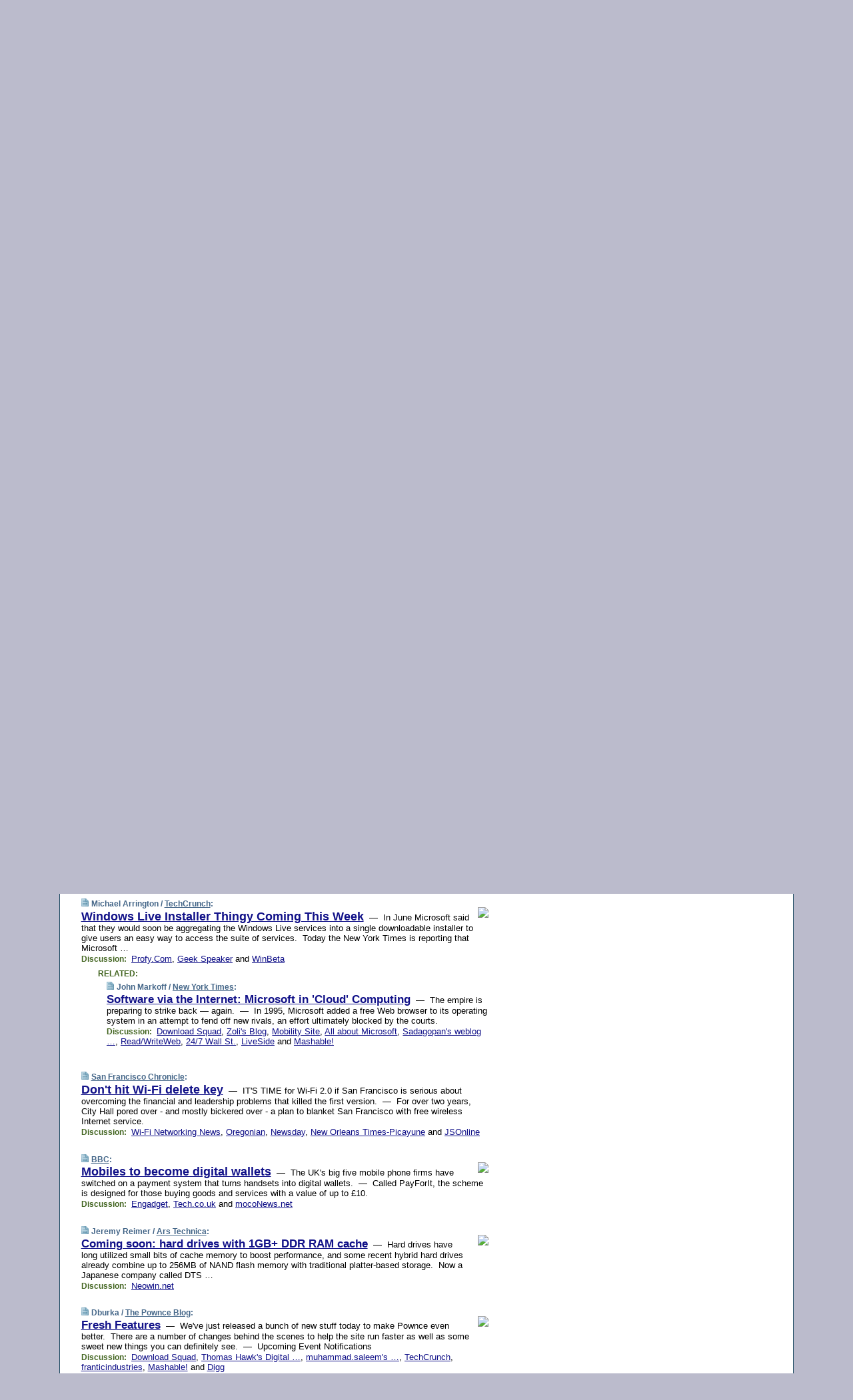

--- FILE ---
content_type: text/html; charset=UTF-8
request_url: https://www.techmeme.com/070903/p25
body_size: 99427
content:
<!DOCTYPE HTML PUBLIC "-//W3C//DTD HTML 4.01 Transitional//EN" "http://www.w3.org/TR/html4/loose.dtd">
<HTML>
<HEAD>
<TITLE>Techmeme: Windows Live Installer Thingy Coming This Week (Michael Arrington/TechCrunch)</TITLE>
<META HTTP-EQUIV="Expires" CONTENT="now">
<META NAME="description" CONTENT="The web's technology news site of record, Techmeme spotlights the hottest tech stories from all around the web on a single page.">
<META NAME="application-name" content="Techmeme" />
<META PROPERTY="fb:app_id" CONTENT="105601372888971" />
<LINK REL="alternate" TYPE="application/rss+xml" TITLE="RSS" HREF="http://www.techmeme.com/index.xml" />
<LINK REL="SHORTCUT ICON" HREF="/img/favicon.ico">
<link rel="image_src" href="http://www.techmeme.com/m/config/tech/iicon.gif" />
<link rel="apple-touch-icon" href="http://www.techmeme.com/m/config/tech/iicon.gif" />
<STYLE TYPE="text/css" MEDIA="all">
img.sharebutton {position:relative;bottom:-1px;cursor:pointer;cursor:hand;}
img.shareicon {min-height:16px;min-width:16px;}
.sharebox {position:absolute;z-index:50;}
.bdlight {position:relative;top:2px;left:2px;background-color:rgba(184, 182, 184, 0.4);-webkit-border-radius:7px;-moz-border-radius:7px;}
.bddark {position:relative;top:-1px;left:-1px;background-color:rgba(128, 128, 128, 0.4);-webkit-border-radius:7px;-moz-border-radius:7px;}
.shareboxcontent {position:relative;top:-1px;left:-1px;padding:6px 4px 4px;border:1px solid #1F4C63;background:#F3F3F3 none repeat;-webkit-border-radius:7px;-moz-border-radius:7px;}
table.share {width:13.5em;}
td.shareonhead {background:#1F4C63;color:white;font-weight:bold;}
.twittershare {position:relative;bottom:3px;padding-left:0.15em;}
.facebookshare {position:relative;bottom:3px;padding-left:0.15em;}
td.linkto {border-top:1px solid gray;}
table.permalinks {width:13.5em;}
td.permalinkhead {background:#1F4C63;color:white;font-weight:bold;}
td.permalink {padding:0;margin:0;}
input.permalink {font-size:0.9em;width:14.5em;}
a.share {text-decoration:underline;color:#345}
a.share:visited {color:#345;}
a.share:hover {background:#1F4C63;color:#fff;}
.rpan {position:relative !important}
#countercolspaceholder {display:none}
.spaceholdertransitions {-webkit-transition:height 0.4s ease;-moz-transition-property:height;-moz-transition-duration:0.4s;-o-transition-property:height;-o-transition-duration:0.4s}
.countercoltransitions {-webkit-transition:top 0.4s ease;-moz-transition-property:top;-moz-transition-duration:0.4s;-o-transition-property:top;-o-transition-duration:0.4s}
.notransitions {-webkit-transition-duration:0s !important;-moz-transition-duration:0s !important;-o-transition-duration:0s !important}
#newpostscounter {display:none;z-index:0;color:#468;border:solid 1px #bcc3d0;text-align:center;padding:0.5em 0;margin-top:1.6em;font-size:0.9em;font-weight:normal;background:-webkit-gradient(linear, left top, left bottom, from(#dce3f0), to(#bcc3d0));background:-moz-linear-gradient(top, #dce3f0, #bcc3d0);background-image:-o-linear-gradient(rgb(220,227,240),rgb(188,195,208));filter:progid:DXImageTransform.Microsoft.gradient(startColorstr='#dce3f0', endColorstr='#bcc3d0');-webkit-border-radius:6px;-moz-border-radius:6px;border-radius:6px}
#newpostscounter:hover {border-color:#468;cursor:pointer}
#countercol {z-index:10;top:0;width:100%;background-color:white}
BODY {font-family:arial;font-size:0.80em;margin:0;padding:0}
FORM {margin:0}
A IMG {border:none;}
TD {font-family:arial;font-size:0.80em}
H1 {margin:0;font-size:2em;font-family:tahoma;font-weight:bold}
H1 A:visited {color:#118}
A:link {color:#118}
A:visited {color:#927}
A:hover {background:#118;color:#fff}
.mls A:link {color:#448;}
.mls A:visited {color:#957;}
.mls A:hover {background-color:#118;color:#fff;}
STRONG {font-weight:bolder;font-size:1.2em;line-height:1.1em}
.L1 {font-size:1.3em;font-weight:bolder}
.L2 {font-size:1.4em;font-weight:bolder}
.L3 {font-size:1.5em;font-weight:bold;line-height:1.1em;letter-spacing:-0.01em}
.L4 {font-size:1.7em;font-weight:bold;line-height:1.04em;letter-spacing:-0.02em}
.L5 {font-size:1.9em;font-weight:bold;line-height:1.02em;letter-spacing:-0.03em}
.ii {padding-top:0.2em}
.upd A.nfdl:link {color:#222;text-decoration:none;}
.upd A.nfdl:visited {color:#222;text-decoration:none;}
.upd A.nfdl:hover {background:#118;color:#fff;}
.relhed {margin-top:0.2em;margin-left:2em}
.relitems {margin:0 0 1em 3em}
.ill {float:right;padding:1em 0 0.5em 1em}
.sitems .ill {padding:0.1em 0 0 0.5em}
.hill {float:right;padding:0 0 0.5em 1em}
.sill {float:right;padding:1em 0 0 0.5em}
.item {padding-top:0.5em;padding-bottom:0.5em;clear:both}
.sitems .item {padding:0.8em 0}
.ifsp {background:#e7e7de;border:solid 2px #f0f0f8;margin:0.5em 0;padding:0.5em;position:relative;left:-0.5em}
.ifsp .item {padding:1em 0}
.ifspd {color:#886;font-weight:bold;font-size:0.9em;text-align:right;text-transform:uppercase}
.heditem {padding-top:0.5em;padding-bottom:0.5em}
.hic {clear:both}
.halfcol DIV.heditem {padding-top:0.5em;padding-bottom:0.7em}
.halfcol {float:left;width:49.6%}
.clus {padding-top:0.5em;padding-bottom:0.5em}
.mlk {margin-top:0.1em}
.lnkr {margin-left:3.0em;padding-bottom:0.1em}
.lnkr A {font-weight:bolder}
.shr {margin-left:2.0em;padding:0.3em 0}
.shr A {padding:0.2em;border-color:#789;border-style:solid;border-width:1px;font-weight:bolder;font-size:0.9em}
.shr A:visited {color:#118}
.shr A:hover {background:#118;color:#fff}
A.oc {font-size:1.1em;text-decoration:none;color:#000;padding:0px 3px}
A.oc:visited {color:#000}
A.oc:hover {color:#000}
.show {border-color:#789;border-style:solid;border-width:1px;position:absolute;margin-left:-1.5em;font-weight:bold}
.drhed {color:#462;font-weight:bold;font-size:0.9em;padding-right:0.3em}
.rpan {float:left;width:38.9%;background:#fff}
.clearfloats {clear:both;width:100%;font-size:0.2em}
.nmpad {padding:1.5em 2em 0}
.mainpad {float:left;width:59%;padding-right:1.0em}
.padl {padding-left:2em}
.padlr {padding:0 2em}
.upd {padding-bottom:0.5em}
.upd A {font-weight:bold}
.upd A:visited {color:#118}
.upd A:hover {background-color:#118;color:#fff}
#preflink {text-align:right;padding:0.3em 3.8em}
#preflink A:visited {color:#118}
#preflink A:hover {background-color:#118;color:#fff}
#prefbox {margin:1.5em 0 0;padding-top:0.5em;padding-bottom:0.5em;border-style:solid none solid;border-width:4px;border-color:#2E4169;background:#dce3f0;text-align:center}
.rtxt {padding-left:0.5em;padding-right:0.5em;padding-bottom:0.5em}
.snh A {font-weight:bolder}
.snh {padding:0.4em 0;}
.new {padding-left:2em;color:#f00;font-style:italic;font-weight:bold;font-family:arial;font-size:0.9em}
.recent {padding-left:2em;color:#b02;font-style:italic;font-weight:bold;font-family:arial;font-size:0.9em}
.ago {padding:0 0.5em 0;float:right;font-style:italic;font-size:0.9em}
.rnhdbak {letter-spacing:0.2em;text-transform:uppercase;font-family:arial;font-style:italic;font-weight:bold;color:#fff}
.rnhd1 {padding-left:0.6em}
.rnhd3 {padding-left:1em}
.rnbody {padding:0.7em 1.0em 0}
.rncont {margin-top:1.5em;max-width:1200px}
.rnbody P {margin:0.5em 0 0 0}
.nornbody {padding:0.7em 0.5em 0 0.5em}
.rnhang {text-align:right;margin-right:2.8em;padding:0.3em 1em 0.3em 1.5em;color:#fff;font-weight:bold;max-width:600px}
.aboutrn .rnhdbak {background:url(/img/green/rnhdbak.png)}
.aboutrn .rnhd1 {background:url(/img/green/rnhd1.png)}
.aboutrn .rnhd2 {background:url(/img/green/rnhd2.png)}
.aboutrn .rnhd3 {background:url(/img/green/rnhd3.png) no-repeat}
.aboutrn .rnftbak {background:url(/img/green/rnftbak.png) bottom left}
.aboutrn .rnbody {background:#d3e6d3}
.aboutrn .rnhang {background:url(/img/green/rnhang.png) bottom left}
.sponrn .rnhdbak {background:url(/img/y775/rnhdbak.png);}
.sponrn .rnhd1 {background:url(/img/y775/rnhd1.png);}
.sponrn .rnhd2 {background:url(/img/y775/rnhd2.png);}
.sponrn .rnhd3 {background:url(/img/y775/rnhd3.png) no-repeat;}
.sponrn .rnftbak {background:url(/img/y775/rnftbak.png) bottom left;}
.sponrn .rnbody {background:#e7e7de;}
.sponrn .rnhang {background:url(/img/y775/rnhang.png) bottom left;}
.featrn .rnhdbak {background:url(/img/y775/rnhdbak.png);}
.featrn .rnhd1 {background:url(/img/y775/rnhd1.png);}
.featrn .rnhd2 {background:url(/img/y775/rnhd2.png);}
.featrn .rnhd3 {background:url(/img/y775/rnhd3.png) no-repeat;}
.featrn .rnftbak {background:url(/img/y775/rnftbak.png) bottom left;}
.featrn .rnbody {background:#e7e7de;}
.featrn .rnhang {background:url(/img/y775/rnhang.png) bottom left;}
.col0rn .rnhdbak {background:url(/img/bl268/rnhdbak.png)}
.col0rn .rnhd1 {background:url(/img/bl268/rnhd1.png)}
.col0rn .rnhd2 {background:url(/img/bl268/rnhd2.png)}
.col0rn .rnhd3 {background:url(/img/bl268/rnhd3.png) no-repeat}
.col0rn .rnftbak {background:url(/img/bl268/rnftbak.png) bottom left}
.col0rn .rnbody {background:#d7e7ee}
.col0rn .rnhang {background:url(/img/bl268/rnhang.png) bottom left}
.col1rn .rnhdbak {background:url(/img/bl248/rnhdbak.png)}
.col1rn .rnhd1 {background:url(/img/bl248/rnhd1.png)}
.col1rn .rnhd2 {background:url(/img/bl248/rnhd2.png)}
.col1rn .rnhd3 {background:url(/img/bl248/rnhd3.png) no-repeat}
.col1rn .rnftbak {background:url(/img/bl248/rnftbak.png) bottom left}
.col1rn .rnbody {background:#dce3f0}
.col1rn .rnhang {background:url(/img/bl248/rnhang.png) bottom left}
DIV.pagecont {margin:2em auto 2em auto;max-width:86em;border-style:solid;border-width:0.6em 1px;border-color:#1F4C63;background:#fff}
DIV.bcp {}
BODY {background:#bbc}
#twitter_icon_preloader {display:none;background-image:url(/img/twitter_icon16.gif);background-repeat:no-repeat}
#facebook_icon_preloader {display:none;background-image:url(/img/facebook_icon16.gif);background-repeat:no-repeat}
CITE {font-weight:bold;font-size:0.9em;font-style:normal}
CITE {color:#468}
CITE A:link {color:#468}
CITE A:visited {color:#468}
CITE A:hover {color:#fff;background:#118}
DIV.shr A {background-color:#def}
A.oc:hover {background-color:#def}
A.oc {background-color:#def}
DIV.hha {background:#efebdc;padding:0.3em;border-bottom:solid 2px #c5c5c5;text-align:center;display:none}
</STYLE>
<STYLE TYPE="text/css" MEDIA="handheld">
DIV.hha {display:block}
</STYLE>
<script language="javascript">
<!--
var verticalName = 'Techmeme';
var verticalUrl =  'https://www.techmeme.com/';
var shortenerPrefix = 'https://techme.me/';
var twitterViaStr = '(via @Techmeme)';
var fbViaStr = '(via Techmeme.com)';
var shareIconsPath = '/img/';
var mouseOver = '';
var ignoreMouseOver = false;
var mouseOverButtonTimer;
function writeShareButton(shareBoxId) {
document.write('<img class="sharebutton" src="' + shareIconsPath + 'share.png" onclick="toggleShareBoxDisplay(\'' + shareBoxId +
'\');" onmouseover="mouseOverShareButton(\'' + shareBoxId + '\');" onmouseout="mouseOutOfShareBoxAndButton(\'' + shareBoxId + '\');"' +
' onmousedown="displayShareBox(event,\'' + shareBoxId + '\');">');
}
function mouseOverShareButton(shareBoxId) {
mouseOver = shareBoxId + 'b';
if (mouseOverButtonTimer)
clearTimeout(mouseOverButtonTimer);
mouseOverButtonTimer = setTimeout(function() { isMouseStillOnShareButton(shareBoxId); }, 1000);
}
function isMouseStillOnShareButton(shareBoxId) {
var shareBox = document.getElementById(shareBoxId);
if (mouseOver == (shareBoxId + 'b') && shareBox.style.display == 'none') {
initShareBoxIfNecessary(shareBoxId);
shareBox.style.display = 'block';
}
}
function mouseOutOfShareBoxAndButton(shareBoxId) {
mouseOver = '';
setTimeout(function() { isMouseStillOffShareBoxAndButton(shareBoxId); }, 1000);
}
function isMouseStillOffShareBoxAndButton(shareBoxId) {
if (!ignoreMouseOver && !(mouseOver == shareBoxId) && !(mouseOver == (shareBoxId + 'b')))
document.getElementById(shareBoxId).style.display = 'none';
}
function toggleShareBoxDisplay(shareBoxId) {
var shareBox = document.getElementById(shareBoxId);
if (mouseOverButtonTimer && mouseOver == (shareBoxId + 'b'))
clearTimeout(mouseOverButtonTimer);
initShareBoxIfNecessary(shareBoxId);
if (shareBox.style.display == 'block')
shareBox.style.display='none';
else
shareBox.style.display='block';
}
function displayShareBox(event,shareBoxId) {
if (detectRightClick(event)) {
initShareBoxIfNecessary(shareBoxId);
document.getElementById(shareBoxId).style.display='block';
}
}
function initShareBoxIfNecessary(shareBoxId) {
var shareBox = document.getElementById(shareBoxId);
if (!shareBox.getAttribute('init')) {
shareBox.innerHTML = getShareBoxHtml(shareBoxId);
shareBox.onmouseover = function() { mouseOver = shareBoxId; };
shareBox.onmouseout = function() { mouseOutOfShareBoxAndButton(shareBoxId); };
sharePermalink(shareBoxId);
populateShareBoxPermalinks(shareBoxId);
shareBox.setAttribute('init','true');
}
}
function sharePermalink(shareBoxId) {
var shareBox = document.getElementById(shareBoxId);
var twitterLink = document.getElementById(shareBoxId+'twl');
twitterLink.href = "https://twitter.com/intent/tweet?text=" +
encodeURIComponent(shareBox.getAttribute('head') + " " + shortenerPrefix + shareBox.getAttribute('spml'));
twitterLink.title = shareBox.getAttribute('head') + " " + shortenerPrefix + shareBox.getAttribute('spml');
var facebookLink = document.getElementById(shareBoxId+'fbl');
facebookLink.href = "https://www.facebook.com/sharer.php?u=" +
encodeURIComponent(shortenerPrefix + shareBox.getAttribute('spml')) + "&t=" + encodeURIComponent(shareBox.getAttribute('head'));
facebookLink.title = shareBox.getAttribute('head') + " " + shortenerPrefix + shareBox.getAttribute('spml');
}
function shareSource(shareBoxId) {
var shareBox = document.getElementById(shareBoxId);
var twitterLink = document.getElementById(shareBoxId+'twl');
twitterLink.href = "https://twitter.com/intent/tweet?text=" +
encodeURIComponent(shareBox.getAttribute('head') + " " + shareBox.getAttribute('url') + " " + twitterViaStr);
twitterLink.title = shareBox.getAttribute('head') + " " + shareBox.getAttribute('url') + " " + twitterViaStr;
var facebookLink = document.getElementById(shareBoxId+'fbl');
facebookLink.href = "https://www.facebook.com/sharer.php?u=" +
encodeURIComponent(shareBox.getAttribute('url')) + "&t=" + encodeURIComponent(shareBox.getAttribute('head') + " " + fbViaStr);
facebookLink.title = shareBox.getAttribute('head') +  " " + shareBox.getAttribute('url') + " " + fbViaStr;
}
function populateShareBoxPermalinks(shareBoxId) {
var pml = document.getElementById(shareBoxId).getAttribute('pml');
var pmlParts = pml.split('p');
var permalink = verticalUrl + pmlParts[0] + '/p' + pmlParts[1] + '#a' + pml;
document.getElementById(shareBoxId+'pml').value = permalink;
document.getElementById(shareBoxId+'pmll').href = permalink;
var spml = document.getElementById(shareBoxId).getAttribute('spml');
var shortPermalink = shortenerPrefix + spml;
document.getElementById(shareBoxId+'spml').value = shortPermalink;
document.getElementById(shareBoxId+'spmll').href = shortPermalink;
}
function selectTextboxContents(element) {
element.focus();
element.select();
}
function detectRightClick(event) {
return ((event.which == null && event.button == 2) // IE
|| event.which == 3) // others
}
function detectRightClickOnTextbox(event, element) {
if (detectRightClick(event)) {
ignoreMouseOver = true;
selectTextboxContents(element);
var shareBoxId = mouseOver;
setTimeout(function() { ignoreMouseOver = false; setTimeout(function() { isMouseStillOffShareBoxAndButton(shareBoxId); }, 0);}, 4000);
}
}
function getShareBoxHtml(shareBoxId) {
return '<div class="bdlight"><div class="bddark"><div class="shareboxcontent">' +
'<table class="share"><tr><td colspan="2" align="center" class="shareonhead">Share On:</td></tr>' +
'<tr><td><img class="shareicon" src="' + shareIconsPath + 'twitter_icon16.gif"/><span class="twittershare"><a id="' + shareBoxId + 'twl" class="share" target="_blank">Twitter</a></span></td>' +
'<td><img class="shareicon" src="' + shareIconsPath + 'facebook_icon16.gif"/><span class="facebookshare"><a id="' + shareBoxId + 'fbl" class="share" target="_blank">Facebook</a></span></td></tr>' +
'<tr><td colspan="2" class="linkto">Link to:' +
'<input type="radio" id="' + shareBoxId + 'ltp" name="' + shareBoxId + 'slt" value="permalink" onclick="sharePermalink(\'' + shareBoxId + '\')" checked/><label for="' + shareBoxId + 'ltp">' + verticalName + '</label>' +
'<input type="radio" id="' + shareBoxId + 'lts" name="' + shareBoxId + 'slt" value="sourcelink" onclick="shareSource(\'' + shareBoxId + '\')" /><label for="' + shareBoxId + 'lts">Source</label></td></tr><tr></table>' +
'<table class="permalinks"><tr><td colspan="2" align="center" class="permalinkhead">Permalink:</td></tr>' +
'<tr><td><a id="' + shareBoxId + 'pmll" class="share" target="_blank">Full</a></td><td align="right" class="permalink"><input id="' + shareBoxId + 'pml" type="text" class="permalink" readonly title="Ctrl+c to copy" onclick="selectTextboxContents(this);" onmousedown="detectRightClickOnTextbox(event, this);"></td></tr>' +
'<tr><td><a id="' + shareBoxId + 'spmll" class="share" target="_blank">Short</a></td><td align="right" class="permalink"><input id="' + shareBoxId + 'spml" type="text" class="permalink" readonly title="Ctrl+c to copy" onclick="selectTextboxContents(this);" onmousedown="detectRightClickOnTextbox(event, this);"></td></tr></table>' +
'</div></div></div>';
}
function preloadImage(id) {
var a=document.createElement("div");
a.id=id;
document.body.appendChild(a)
}
function preloadShareImages(){
preloadImage('twitter_icon_preloader');
preloadImage('facebook_icon_preloader');
}
-->
</script>
<script>
var NTptpssd = 40*1000;
var NTpsl = 3*60*1000;
var NTppds = 30*1000;
var NTrtdpsa = 15*60*1000;
var NTpssr = 40*1000;
var NTvn = document.title;
function NTgxhro() {
if (window.XMLHttpRequest) {
return new XMLHttpRequest();
} else if(window.ActiveXObject) {
return new ActiveXObject("Microsoft.XMLHTTP");
}
}
var NTlft;
var NTnpc = 0;
var NTnpcial = false;
var NTnpcs = false;
var NTpsst;
var NTdps = false;
var NTnpcr = NTgxhro();
var NTnpcrt;
var NTnpcrti =  10*1000;
function NTsnpcps() {
NTpsst = (new Date()).getTime();
NTfnpc();
}
function NTfnpc() {
NTnpcr.open("GET","/feedsmanager/ps?t=" + baseFeedTime, true);
NTnpcr.onreadystatechange = NThnpcrsc;
NTnpcr.send(null);
NTnpcrt = setTimeout(NTnpcrt_, NTnpcrti);
}
function NThnpcrsc() {
if (NTnpcr.readyState == 4) {
clearTimeout(NTnpcrt);
if (NTnpcr.status == 200) {
try {
var NTr = eval("(" + NTnpcr.responseText + ")");
if (!NTr.error && NTr.time > NTlft) {
NTlft = NTr.time;
if (NTr.at_least) {
if (NTr.count == 0 && NTnpc == 0) {
NTdps = false;
NTsnnpcf(true);
} else {
NTnpc = NTr.count > NTnpc? NTr.count : NTnpc;
NTnpcial = true;
NTunpc();
return;
}
} else {
NTnpc = NTr.count;
NTunpc();
NTdps = false;
NTsnnpcf(true);
}
} else {
NTsnnpcf(false);
}
} catch (e) {
NTsnnpcf(false);
}
} else {
NTsnnpcf(false);
}
}
}
function NTsnnpcf(NTfnps) {
var now = new Date();
if (now.getTime() - NTlft > NTrtdpsa && !NTdps)
NTdps = true;
if (NTfnps
|| NTdps
|| (now.getTime() + NTppds - NTpsst) > NTpsl)
setTimeout(NTsnpcps, NTnpssi());
else
setTimeout(NTfnpc, NTppds);
}
function NTnpssi() {
var now = new Date();
var NTnpt = (now.getMinutes() % 5)*60000 + now.getSeconds()*1000 + now.getMilliseconds();
var rand = Math.floor(Math.random()*NTpssr);
var NTtl = (NTnpt < NTptpssd ? NTptpssd : 300000 + NTptpssd) - NTnpt + rand;
return NTtl;
}
function NTunpc() {
document.getElementById('newpostscounter').innerHTML =
NTnpc + (NTnpcial? '+':'') + ' new item' + (NTnpc > 1 || NTnpcial ? 's' : '');
if (!NTnpcs && NTnpc > 0) {
var col = document.getElementById('countercol');
var ticker = document.getElementById('newpostscounter');
var holder = document.getElementById('countercolspaceholder');
var spacer = document.getElementById('counterspacer');
if (navigator.appName == 'Microsoft Internet Explorer')
ticker.style.display = 'block';
else {
col.style.position = 'absolute';
ticker.style.display = 'block';
holder.style.display = 'block';
if (spacer)
spacer.style.display = 'block';
holder.style.height=(col.offsetHeight - ticker.offsetHeight - ticker.offsetTop) + 'px';
function NTfcd () {
holder.style.display = 'none';
col.className = 'notransitions';
col.style.top = '0';
col.style.position = 'relative';
}
col.addEventListener('transitionend',NTfcd,false);
col.addEventListener('oTransitionEnd',NTfcd,false);
col.addEventListener('webkitTransitionEnd', NTfcd, false);
setTimeout(function() {
holder.className='spaceholdertransitions';
col.className='countercoltransitions';
col.style.top=(ticker.offsetHeight + ticker.offsetTop + (spacer? spacer.offsetHeight : 0)) +'px';
holder.style.height=(col.offsetHeight + (spacer? spacer.offsetHeight : 0)) +'px';
},1000);
}
NTnpcs = true;
}
if (NTnpc > 0)
document.title = '(' + NTnpc + (NTnpcial? '+':'') + ') ' + NTvn;
}
function NTnpcrt_() {
if (NTnpcr.readyState != 0) {
NTnpcr.onreadystatechange = null;
NTnpcr.abort();
NTsnnpcf(false);
}
}
function NTinpcp() {
NTlft = baseFeedTime;
var now = new Date();
if (now.getTime() - NTlft > NTrtdpsa)
NTdps = true;
var NTnpt = (now.getMinutes() % 5)*60000 + now.getSeconds()*1000 + now.getMilliseconds();
var NTbfd = new Date(baseFeedTime);
var NTnp;
if (now.getTime() - NTnpt == baseFeedTime - NTbfd.getSeconds()*1000 - NTbfd.getMilliseconds()) {
NTnp = 300000 + NTptpssd - NTnpt + Math.floor(Math.random()*NTpssr);
setTimeout(NTsnpcps, NTnp);
} else if (NTnpt < NTptpssd || NTnpt > NTptpssd + NTpsl) {
NTnp = NTnpssi();
setTimeout(NTsnpcps, NTnp);
} else {
NTpsst = now.getTime() - NTnpt + NTptpssd;
NTnp = Math.floor(Math.random()*NTpssr);
setTimeout(NTfnpc, NTnp);
}
}
function NTiD3fpor() {
var pattern = /https?:\/\/(www\.)?techmeme\.com($|\/$|\/#|\/river)/i;
return pattern.test(location.href);
}
function NTiD3t() {
if (NTiD3fpor())
NTit();
}
function NTit() {
setTimeout(function() {
NTinpcp();
}, 0);
}
</script>
<SCRIPT TYPE="text/javascript">
<!--
var pgrdad='September 3, 2007, 2:40 PM';
var e;
var nh=0;
var ncl=0;
var ctsidi=0;
var nwcbe;
var sdcbe;
var sccbe;
var fsne;
var ckd='';
function createCookie(name,value) {
document.cookie = name+"="+value+"; expires=Tue, 19 Jan 2038 03:14:07 GMT; path=/"+ckd;
}
function readCookie(name) {
var nameEQ = name + "=";
var ca = document.cookie.split(';');
for(var i=0;i < ca.length;i++) {
var c = ca[i];
while (c.charAt(0)==' ') c = c.substring(1,c.length);
if (c.indexOf(nameEQ) == 0) return c.substring(nameEQ.length,c.length);
}
return null;
}
function eraseCookie(name) {
document.cookie = name+"=; expires=Thu, 01-Jan-70 00:00:01 GMT; path=/"+ckd;
}
function xnwcb() { rnwcb(); svprefs(); }
function xsdcb() { rsdcb(); svprefs(); }
function xsccb() { rsccb(); svprefs(); }
function xfsn() { rfsn(); svprefs(); }
function rdprefs() {
var cookie_val = readCookie('myprefs');
nwcbe.checked = false;
sdcbe.checked = false;
sccbe.checked = false;
fsne.selectedIndex=2;
if (cookie_val) {
var va = cookie_val.split('+');
for(var i=0;i < va.length;i++) {
var val = va[i];
if (val == 'new_window') {
nwcbe.checked = true;
} else if (val == 'show_disc') {
sdcbe.checked = true;
} else if (val == 'show_cite') {
sccbe.checked = true;
} else if (val.indexOf('font_size') == 0) {
fsne.selectedIndex=parseInt(val.charAt(9));
}
}
}
}
function vfprefs() {
var cookie_val = readCookie('myprefs');
var ckdise = document.getElementById('ckdis');
if (cookie_val) { ckdise.style.display = 'none'; } else { ckdise.style.display = 'block'; }
}
function svprefs() {
var cookie_val = '';
if (nwcbe.checked) {
cookie_val += 'new_window';
}
if (sdcbe.checked) {
if (cookie_val) { cookie_val += '+'; }
cookie_val += 'show_disc';
}
if (sccbe.checked) {
if (cookie_val) { cookie_val += '+'; }
cookie_val += 'show_cite';
}
if (fsne.selectedIndex!=2) {
if (cookie_val) { cookie_val += '+'; }
cookie_val += 'font_size'+fsne.selectedIndex;
}
if (cookie_val == '') {
eraseCookie('myprefs');
} else {
createCookie('myprefs', cookie_val);
vfprefs();
}
}
function rnwcb() {
var where;
if (nwcbe.checked)
where = "_blank";
else
where = "_self";
var jump_prefix = location.href.substring(0, location.href.length - location.hash.length) + '#';
for (var i=0; i<=(document.links.length-1); i++) {
var href = document.links[i].href;
if ((href.indexOf("javascript:") != 0) && (href.indexOf(jump_prefix) != 0) && (!(/^https?:\/\/([a-z]+\.)?techmeme\.com\//.test(href)) || /^https?:\/\/([a-z]+\.)?techmeme\.com\/goto/.test(href))) {
document.links[i].target = where;
}
}
}
function td(id) {
var e = document.getElementById(id);
if (e.style.display == 'none') {
e.style.display = 'block';
} else {
e.style.display = 'none';
}
}
function ickd() {
var dd = document.domain;
if (dd) {
var da = dd.split('.');
var rd=da[da.length-2]+'.'+da[da.length-1];
ckd='; domain=.'+rd;
}
}
function uab() {
var dr=document.referrer;
if ( dr && (
(dr.search(/\bstumbleupon\.com\//) != -1) || (
(dr.search(/\b(techmeme|memeorandum|memorandum|memeorandom)\b/) == -1) &&
( ((dr.search(/[.\/]google\./) != -1) && (dr.search(/\bq=/) != -1)) ||
((dr.search(/\bsearch\.[a-z]+\./) != -1) && (dr.search(/\b(p|q|as_q)=/) != -1))
)
)
)
) {
td('addbox');
}
}
function init_all() {
cmplu();
td('preflink');
nwcbe = document.getElementById('nwcb');
sdcbe = document.getElementById('sdcb');
sccbe = document.getElementById('sccb');
fsne = document.getElementById('fsn');
eraseCookie('prefs');
ickd();
rdprefs();
rfsn();
rsdcb();
rsccb();
rnwcb();
hhash();
if (!document.styleSheets) {
document.getElementById('fscont').style.display = 'none';
}
uab();
TiLTT();
setTimeout("TeD()", TwTSE);
preloadShareImages();
}
var TdTD = 400;
var TnTB = 700;
var TwTSE = 200;
var TnOE = 3;
var TwTBE = 0;
var TwTCD = 150;
var TsTS = '/do/lc';
var TeTD = Number.MAX_VALUE;
var TgETD = false;
var TdE = new Array();
var TE = function() {
this.Tx = false;
this.Ts = 0;
this.Td = 0;
this.toString = function() {
return this.Ts + " " + this.Td;
}
}
TE.Tc = function (a,b) {
return a.Td - b.Td
}
var TcE_ = null;
function TgXMLHR() {
var Tx = false;
if (window.XMLHttpRequest) {
Tx = new XMLHttpRequest();
} else {
try
{
Tx = new ActiveXObject("Msxml2.XMLHTTP");
}
catch (ev)
{
try
{
Tx = new ActiveXObject("Microsoft.XMLHTTP");
}
catch (ev)
{
Tx = false;
}
}
}
return Tx;
}
function TeD() {
TcE_ = new TE();
TcE_.Tx = TgXMLHR();
if (TcE_.Tx) {
TcE_.Tx.open('POST', TsTS+'?tm=true', true);
TcE_.Tx.setRequestHeader("Content-type", "application/x-www-form-urlencoded");
TcE_.Tx.onreadystatechange = TeC;
TcE_.Ts = new Date().getTime();
TcE_.Tx.send(null);
}
}
function TeC() {
if (TcE_.Tx.readyState == 4 && TcE_.Tx.status == 200) {
TcE_.Td = new Date().getTime() -  TcE_.Ts;
TdE.push(TcE_);
if (TdE.length < TnOE)
setTimeout("TeD()", TwTBE);
else
TcED();
}
}
function TcED() {
TdE.sort(TE.Tc);
TeTD = TdE[Math.floor(TnOE/2)].Td + TwTCD;
TgETD= true;
}
function Tt(link) {
if (isSafari() && TgETD && TeTD <= TdTD)
{
var TtD = TeTD;
var Tx = TgXMLHR();
if (Tx) {
Tx.open('POST', TsTS+'?tm=false&href='+encodeURIComponent(link.href)+'&data='+TtD_(TtD),false);
Tx.setRequestHeader("Content-type", "application/x-www-form-urlencoded");
Tx.send(null);
}
}
else if (!(TgETD && (TeTD >= TnTB)))
{
var TtD;
if (!TgETD || (TgETD && (TeTD > TdTD)))
TtD = TdTD;
else
TtD = TeTD;
var Tx = TgXMLHR();
if (Tx) {
Tx.open('POST', TsTS+'?tm=false&href='+encodeURIComponent(link.href)+'&data='+TtD_(TtD),true);
Tx.setRequestHeader("Content-type", "application/x-www-form-urlencoded");
Tx.send(null);
var TcT = new Date();
TeT = TcT.getTime() + TtD;
while (TcT.getTime() < TeT)
TcT = new Date();
if (Tx.readyState != 4)
Tx.abort();
}
}
}
function isSafari() {
return ((navigator.appCodeName + navigator.appName + navigator.appVersion).search(/safari/i) != -1);
}
function TtD_(TtD) {
var data =
pgrdad + " " +
TdTD + " " +
TnTB + " " +
TwTSE + " " +
TnOE + " " +
TwTBE + " " +
TwTCD + " " +
TeTD + " " +
TgETD + " " +
"(" + TdE + ") " +
isSafari() + " " +
TtD;
return data;
}
function TiLTT() {
var jump_prefix = location.href.substring(0, location.href.length - location.hash.length) + '#';
for (var i=0; i<=(document.links.length-1); i++) {
var href = document.links[i].href;
if ((href.indexOf("javascript:") != 0) && (href.indexOf(jump_prefix) != 0))
document.links[i].onclick = function(){Tt(this)};
}
}
function cmplu() {
var a=location.hash;
if (!a) {
var lh=location.href;
lh = lh.replace(/\?.*$/, '');
if (lh.search(/\/[0-9][0-9][0-9][0-9][0-9][0-9]\/p[0-9]*$/) != -1) {
var pa = lh.split('/');
var di = pa.length - 2;
var na = lh + '#a' + pa[di] + pa[di+1];
window.location.replace(na);
}
}
}
function hhash() {
var a=location.hash;
if (a) {
var i=a.substring(2,a.length);
var je = document.getElementById(i);
je.scrollIntoView();
h(i);
}
}
function clh(id) {
ncl++;
if (ncl == nh) {
e.style.backgroundColor = 'transparent';
}
}
function h(id) {
if (e != null) {
e.style.backgroundColor = 'transparent';
}
e = document.getElementById(id);
e.style.backgroundColor = '#ff8';
nh++;
setTimeout('clh()',1500);
}
var nxbe;
var pxbe;
function bnxbe() {
if (nxbe) {
nxbe.style.display = 'block';
pxbe = nxbe;
}
}
function cnxbe() { nxbe = null; }
function nnid(id) {
if (pxbe && (!id || (pxbe != document.getElementById(id)))) { pxbe.style.display = 'none'; }
}
function dlbid(id) {
nxbe = document.getElementById(id);
if (nxbe) {
if (pxbe && (pxbe != nxbe)) { pxbe.style.display = 'none'; }
setTimeout('bnxbe()',50);
}
}
function tgd(idp, p, ii) {
var setd, setp;
if (p) { setp = 'block'; setd = 'none'; }
else { setp = 'none'; setd = 'block'; }
var i, ei;
if (ii) {
i=ii; ei=ii;
} else {
i=1; ei=-1;
document.getElementById(idp+'dxr').style.display = setd;
document.getElementById(idp+'pxr').style.display = setp;
}
while (true) {
var pe = document.getElementById(idp+'p'+i);
if (pe == null) { return; }
var de = document.getElementById(idp+'d'+i);
pe.style.display = setp;
de.style.display = setd;
document.getElementById(idp+'dx'+i).style.display = 'none';
if (i == ei) {
if (!p) { ffbug(idp,p,i); }
return;
}
i++;
}
}
function ffbug(idp,p,i) {
while (true) {
i++;
var pxe=document.getElementById(idp+'px'+i);
if (pxe) {
var d=pxe.style.display;
if (d == 'block') {
pxe.style.display = 'none';
pxe.style.display = 'block';
}
} else {
return;
}
}
}
function rsdcb() {
var j=0;
var setd, setp;
if (sdcbe.checked) { setp = 'block'; setd = 'none'; }
else { setp = 'none'; setd = 'block'; }
while (j < 100) {
var dxre = document.getElementById(j+'dxr');
if (dxre) {
dxre.style.display = setd;
document.getElementById(j+'pxr').style.display = 'none';
}
var i=1;
var pe = document.getElementById(j+'p'+i);
while (pe != null) {
pe.style.display = setp;
document.getElementById(j+'px'+i).style.display = setd;
document.getElementById(j+'d'+i).style.display = setd;
i++;
pe = document.getElementById(j+'p'+i);
}
j++;
}
}
function rsccb() {
var i=0;
var setval;
if (sccbe.checked) { setval = 'block'; } else { setval = 'none'; }
while (true) {
var te = document.getElementById('cts'+i);
if (te == null) { return; }
te.style.display = setval;
i++;
}
}
function rfsn() {
if (document.styleSheets) {
var ss = document.styleSheets[0];
var fs=1.2-0.2*fsne.selectedIndex;
if(ss.addRule) {
ss.addRule("body","font-size:"+fs+"em");
ss.addRule("td","font-size:"+fs+"em");
} else {
ss.insertRule("body,td{font-size:"+fs+"em}",ss.cssRules.length);
}
}
}
function cts(url, pp) {
var re = /#/g;
url = url.replace(re, '%23');
url = url.replace(/&/g, '%26');
var search_urls = [
'http://blogs.icerocket.com/search?q=' + url,
'http://blogsearch.google.com/blogsearch?q=' + url,
'http://www.ask.com/blogsearch?q=' + url
];
var search_site_names = [
'IceRocket',
'Google',
'Ask'
];
document.write('<DIV CLASS="mlk" ID="cts' + ctsidi + '" STYLE="display: none;"><SPAN CLASS="drhed">Link Search:</SPAN> ');
ctsidi++;
for (var i=0; i<search_urls.length; i++) {
var next_search_url = search_urls[i];
if (pp) {
next_search_url = next_search_url.replace(/%23/g, '%2523');
next_search_url = next_search_url.replace(/&/g, '%26');
next_search_url = next_search_url.replace(/\?/g, '%3F');
next_search_url = pp + next_search_url;
}
if (i>0) { document.write(', '); }
if (i == search_urls.length-1)  { document.write('and '); }
document.write('<A HREF="' + next_search_url + '">' + search_site_names[i] + '</A>');
}
document.write("</DIV>\n");
}
function smn() {
document.getElementById('more_new').style.display='block';
document.getElementById('show_more_new').style.display='none';
}
function hmn() {
document.getElementById('more_new').style.display='none';
document.getElementById('show_more_new').style.display='block';
}
// -->
</SCRIPT>
</HEAD>
<BODY ONLOAD="init_all();">
<DIV CLASS="hha">
Check out <B><A HREF="http://www.techmeme.com/mini">Mini-Techmeme</A></B> for simple mobiles or
<B><A HREF="http://www.techmeme.com/m">Techmeme Mobile</A></B> for modern smartphones.
</DIV>
<DIV CLASS="pagecont">
<DIV CLASS="bcp">
<DIV STYLE="float:right">
<DIV CLASS="col0rn">
<DIV CLASS="rnhang">
2:40 PM ET, September 3, 2007
</DIV>
<DIV style="min-height:2em">
<DIV ID="preflink" STYLE="display:none">
<A HREF="javascript: td('aboutbox')">About</A> &nbsp;|&nbsp;
<A HREF="javascript: td('prefbox')">Preferences</A>
</DIV>
</DIV>
</DIV>
<!--search box-->
<div align="right" style="margin-right:2.3em;padding-top:1.2em">
<form name="input" action="/search/query" method="get">
<table>
<tr>
<td><input type="text" name="q" size="18"></td>
<td><input type="submit" value="Search"></td>
<td><span style="display:none"><input type="checkbox" name="wm" value="false" checked="checked"></span></td>
</tr>
</table>
</form>
</div>
</DIV>
<DIV CLASS="nmpad">
<DIV ID="addbox" STYLE="display:none; float:right; margin:1em 3em 0 0; padding: 1em; background:#ffc; border: solid 1px #884;">
Add <B>Techmeme</B> to:
<A HREF="https://add.my.yahoo.com/rss?url=http://www.techmeme.com/index.xml">My Yahoo!</A>
or
<A HREF="https://fusion.google.com/add?feedurl=http://www.techmeme.com/index.xml">Google</A>
</DIV>
<H1>
<A HREF="https://www.techmeme.com/" STYLE="background:transparent;"><IMG SRC="/img/techmeme.png" ALT="Techmeme"/></A>
</H1>
</DIV>
<DIV ID="prefbox" STYLE="display: none">
<FORM STYLE="margin:0">
<B>Preferences:</B> &nbsp;
<INPUT TYPE=checkbox ID="nwcb" ONCLICK="xnwcb();"><SPAN ONCLICK="nwcbe.checked=!nwcbe.checked;xnwcb();">Open Links in New Window</SPAN> &nbsp;
<INPUT TYPE=checkbox ID="sdcb" ONCLICK="xsdcb();"><SPAN ONCLICK="sdcbe.checked=!sdcbe.checked;xsdcb();">Show Discussion Excerpts</SPAN> &nbsp;
<INPUT TYPE=checkbox ID="sccb" ONCLICK="xsccb();"><SPAN ONCLICK="sccbe.checked=!sccbe.checked;xsccb();">Show Link Search</SPAN> &nbsp;
<SPAN ID="fscont">
&nbsp; Font Size:
<SELECT ID="fsn" ONCHANGE="xfsn();">
<OPTION>Very big</OPTION>
<OPTION>Big</OPTION>
<OPTION>Normal</OPTION>
<OPTION>Small</OPTION>
</SELECT>
&nbsp; &nbsp; </SPAN>
<INPUT TYPE=button VALUE="Done" ONCLICK="return td('prefbox');">
</FORM>
<DIV ID="ckdis" STYLE="display: none; padding-top: 0.5em;"><B>Note:</B> Because cookies are disabled, reloading this page will clear your settings.  Refer to <A HREF="https://www.google.com/cookies.html">this page</A> to reenable cookies.</DIV>
</DIV>

<DIV CLASS="mainpad">
<DIV CLASS="padl">
<DIV CLASS="col0rn">
<DIV CLASS="rncont">
<DIV CLASS="rnhdbak">
<SPAN CLASS="rnhd1">&nbsp;</SPAN><SPAN CLASS="rnhd2">Top Items:</SPAN><SPAN CLASS="rnhd3">&nbsp;</SPAN>
</DIV>
</DIV>
</DIV>
<DIV CLASS="nornbody">
<DIV CLASS="clus">
<A NAME="a070903p6"></A>
<A NAME="a070903p11"></A>
<DIV CLASS="item" ID="070903p6" ONMOUSEOVER="nnid('0dx1')">
<A HREF="http://www.techmeme.com/070903/p6#a070903p6" TITLE="Permalink"><IMG SRC="/img/pml.png"></A> <CITE>Om Malik / <A HREF="http://gigaom.com/">GigaOM</A>:</CITE>
<DIV CLASS="ii"><STRONG CLASS="L4"><A HREF="http://gigaom.com/2007/09/03/google-phone-facts/">Five Facts About Google Phone</A></STRONG>&nbsp; &mdash;&nbsp; Is Google (GOOG) Phone fact or fiction?&nbsp; Engadget says Google's entry into mobile phone business is for real, and the company is going to announce it soon.&nbsp; Scott Kirsner talked to a bunch of folks over who are intimately familiar with the effort and outlined &hellip; </DIV>
<SCRIPT LANGUAGE="JavaScript"><!--
cts('http://gigaom.com/2007/09/03/google-phone-facts/');
--></SCRIPT>
<DIV ID="0d1"><DIV CLASS="mlk" ONMOUSEOVER="dlbid('0dx1')" ONMOUSEOUT="cnxbe()">
<DIV ID="0dx1" CLASS="show" STYLE="display:none;"><A CLASS="oc" HREF="javascript:tgd('0',true,1)">+</A></DIV>
<SPAN CLASS="drhed">Discussion:</SPAN>
<A HREF="http://howtosplitanatom.com/news/how-to-discuss-google-os/">How To Split An Atom</A>, <A HREF="http://www.boygeniusreport.com/2007/09/03/google-phone-details/">The Boy Genius Report</A>, <A HREF="http://andyabramson.blogs.com/voipwatch/2007/09/voip-news-and-1.html">VoIP Watch</A> and <A HREF="http://minicom.blogspot.com/2007/09/google-phone.html">Digital Signage</A>
</DIV></DIV>
<DIV ID="0p1" STYLE="display: none;"><DIV CLASS="mlk">
<DIV ID="0px1" CLASS="show"><A CLASS="oc" HREF="javascript:tgd('0',false,1)">&ndash;</A></DIV>
<SPAN CLASS="drhed">Discussion:</SPAN>
<DIV CLASS="lnkr"><CITE>Steve Spalding / <A HREF="http://howtosplitanatom.com/">How To Split An Atom</A>:</CITE> &nbsp; <A HREF="http://howtosplitanatom.com/news/how-to-discuss-google-os/">How To Discuss Google OS</A></DIV><DIV CLASS="lnkr"><CITE>Joshua Karp / <A HREF="http://www.boygeniusreport.com/">The Boy Genius Report</A>:</CITE> &nbsp; <A HREF="http://www.boygeniusreport.com/2007/09/03/google-phone-details/">Google phone details?</A></DIV><DIV CLASS="lnkr"><CITE>Andy Abramson / <A HREF="http://andyabramson.blogs.com/voipwatch/">VoIP Watch</A>:</CITE> &nbsp; <A HREF="http://andyabramson.blogs.com/voipwatch/2007/09/voip-news-and-1.html">VoIP News and Notes - Monday September 2 2007</A></DIV><DIV CLASS="lnkr"><CITE><A HREF="http://minicom.blogspot.com/">Digital Signage</A>:</CITE> &nbsp; <A HREF="http://minicom.blogspot.com/2007/09/google-phone.html">Google Phone&nbsp; &mdash;&nbsp; If you pay close attention to the murmurings &hellip; </A></DIV><DIV CLASS="shr" ID="0dxr" STYLE="display:block;"><A HREF="javascript:tgd('0',true)">&raquo; All Related Discussion</A></DIV><DIV CLASS="shr" ID="0pxr" STYLE="display:none;"><A HREF="javascript:tgd('0',false)">&laquo; Hide All Related Discussion</A></DIV></DIV>
</DIV>
</DIV>
<DIV CLASS="relhed"><SPAN CLASS="drhed">RELATED:</SPAN></DIV><DIV CLASS="relitems">
<DIV CLASS="item" ID="070903p11" ONMOUSEOVER="nnid('0dx2')">
<A HREF="http://www.techmeme.com/070903/p11#a070903p11" TITLE="Permalink"><IMG SRC="/img/pml.png"></A> <CITE>Scott Kirsner / <A HREF="http://www.boston.com/business/technology/">Boston Globe</A>:</CITE>
<DIV CLASS="ii"><STRONG CLASS="L1"><A HREF="http://www.boston.com/business/technology/articles/2007/09/02/introducing_the_google_phone/?page=full">Introducing the Google Phone</A></STRONG>&nbsp; &mdash;&nbsp; The Internet is buzzing about it, but only a privileged few know what it looks like, what it will do, or when it will hit the streets&nbsp; &mdash;&nbsp; Cambridge has a chocolate factory, and a Willy Wonka.&nbsp; The chocolate factory is Google's local research lab &hellip; </DIV>
<SCRIPT LANGUAGE="JavaScript"><!--
cts('http://www.boston.com/business/technology/articles/2007/09/02/introducing_the_google_phone/?page=full');
--></SCRIPT>
<DIV ID="0d2"><DIV CLASS="mlk" ONMOUSEOVER="dlbid('0dx2')" ONMOUSEOUT="cnxbe()">
<DIV ID="0dx2" CLASS="show" STYLE="display:none;"><A CLASS="oc" HREF="javascript:tgd('0',true,2)">+</A></DIV>
<SPAN CLASS="drhed">Discussion:</SPAN>
<A HREF="http://www.textually.org/textually/archives/2007/09/017156.htm">textually.org</A>, <A HREF="http://www.moconews.net/entry/419-more-on-google-phone-from-boston/">mocoNews.net</A> and <A HREF="http://www.dslreports.com/shownews/The-Google-Phone-Is-Coming-87189">dslreports.com</A>
</DIV></DIV>
<DIV ID="0p2" STYLE="display: none;"><DIV CLASS="mlk">
<DIV ID="0px2" CLASS="show"><A CLASS="oc" HREF="javascript:tgd('0',false,2)">&ndash;</A></DIV>
<SPAN CLASS="drhed">Discussion:</SPAN>
<DIV CLASS="lnkr"><CITE>Emily / <A HREF="http://www.textually.org/">textually.org</A>:</CITE> &nbsp; <A HREF="http://www.textually.org/textually/archives/2007/09/017156.htm">GOOGLE PHONE SEEN BY PRIVILEGED FEW</A></DIV><DIV CLASS="lnkr"><CITE>Rafat Ali / <A HREF="http://www.moconews.net/">mocoNews.net</A>:</CITE> &nbsp; <A HREF="http://www.moconews.net/entry/419-more-on-google-phone-from-boston/">More on Google Phone, From Boston</A></DIV><DIV CLASS="lnkr"><CITE>KathrynV / <A HREF="http://www.dslreports.com/">dslreports.com</A>:</CITE> &nbsp; <A HREF="http://www.dslreports.com/shownews/The-Google-Phone-Is-Coming-87189">The Google Phone Is Coming - Psst, it's coming, pass it on</A></DIV></DIV>
</DIV>
</DIV>
</DIV>
</DIV>
<DIV CLASS="clus">
<A NAME="a070903p24"></A>
<A NAME="a070903p23"></A>
<DIV CLASS="item" ID="070903p24" ONMOUSEOVER="nnid('1dx1')">
<A HREF="http://www.nytimes.com/2007/09/03/technology/03link.html?ex=1346472000&en=184a68d7237a42c4&ei=5088&partner=rssnyt&emc=rss&pagewanted=all"><IMG CLASS="ill" SRC="/070903/i24.jpg"></A>
<A HREF="http://www.techmeme.com/070903/p24#a070903p24" TITLE="Permalink"><IMG SRC="/img/pml.png"></A> <CITE>Noam Cohen / <A HREF="http://tech.nytimes.com/pages/technology/">New York Times</A>:</CITE>
<DIV CLASS="ii"><STRONG CLASS="L3"><A HREF="http://www.nytimes.com/2007/09/03/technology/03link.html?ex=1346472000&en=184a68d7237a42c4&ei=5088&partner=rssnyt&emc=rss&pagewanted=all">Link by Link: Whiting Out the Ads, but at What Cost?</A></STRONG>&nbsp; &mdash;&nbsp; MORE white space.&nbsp; &mdash;&nbsp; I sent an e-mail message to a friend telling him about Adblock Plus, an easy-to-use free addition to the Firefox Internet browser that deletes advertisements from Web sites.&nbsp; That subject line of his reply summed it up quite nicely.</DIV>
<SCRIPT LANGUAGE="JavaScript"><!--
cts('http://www.nytimes.com/2007/09/03/technology/03link.html');
--></SCRIPT>
<DIV ID="1d1"><DIV CLASS="mlk" ONMOUSEOVER="dlbid('1dx1')" ONMOUSEOUT="cnxbe()">
<DIV ID="1dx1" CLASS="show" STYLE="display:none;"><A CLASS="oc" HREF="javascript:tgd('1',true,1)">+</A></DIV>
<SPAN CLASS="drhed">Discussion:</SPAN>
<A HREF="http://watchmojo.com/web/blog/?p=2030">HipMojo.com</A> and <A HREF="http://gadgetopia.com/post/6052">Gadgetopia</A>
</DIV></DIV>
<DIV ID="1p1" STYLE="display: none;"><DIV CLASS="mlk">
<DIV ID="1px1" CLASS="show"><A CLASS="oc" HREF="javascript:tgd('1',false,1)">&ndash;</A></DIV>
<SPAN CLASS="drhed">Discussion:</SPAN>
<DIV CLASS="lnkr"><CITE>Ashkan Karbasfrooshan / <A HREF="http://watchmojo.com/web/blog">HipMojo.com</A>:</CITE> &nbsp; <A HREF="http://watchmojo.com/web/blog/?p=2030">Could Video Ads Be the Antidote to Ad-Blocking Plug-In's?</A></DIV><DIV CLASS="lnkr"><CITE>Deane / <A HREF="http://gadgetopia.com/">Gadgetopia</A>:</CITE> &nbsp; <A HREF="http://gadgetopia.com/post/6052">AdBlock Plus and the Future of Advertising</A></DIV></DIV>
</DIV>
</DIV>
<DIV CLASS="relhed"><SPAN CLASS="drhed">RELATED:</SPAN></DIV><DIV CLASS="relitems">
<DIV CLASS="item" ID="070903p23" ONMOUSEOVER="nnid()">
<A HREF="http://www.techmeme.com/070903/p23#a070903p23" TITLE="Permalink"><IMG SRC="/img/pml.png"></A> <CITE>Nick / <A HREF="http://www.roughtype.com/">Rough Type</A>:</CITE>
<DIV CLASS="ii"><STRONG CLASS="L2"><A HREF="http://www.roughtype.com/archives/2007/09/adblock_plus_th.php">Adblock Plus: the nuclear plug-in</A></STRONG>&nbsp; &mdash;&nbsp; Adblock Plus, the Firefox browser plug-in that erases advertisements from web pages, is a killer of a killer app - or at least it would be if it became widely popular.&nbsp; Right now, it sits like a coyote at the edge of the net, quietly eyeing all the businesses it would happily devour.</DIV>
<SCRIPT LANGUAGE="JavaScript"><!--
cts('http://www.roughtype.com/archives/2007/09/adblock_plus_th.php');
--></SCRIPT>
</DIV>
</DIV>
</DIV>
<DIV CLASS="clus">
<A NAME="a070903p5"></A>
<A NAME="a070903p31"></A>
<A NAME="a070903p22"></A>
<DIV CLASS="item" ID="070903p5" ONMOUSEOVER="nnid('2dx1')">
<A HREF="http://www.intomobile.com/2007/09/02/google-puts-in-patent-application-for-sms-text-message-payment-system-say-what.html"><IMG CLASS="ill" SRC="/070903/i5.jpg"></A>
<A HREF="http://www.techmeme.com/070903/p5#a070903p5" TITLE="Permalink"><IMG SRC="/img/pml.png"></A> <CITE>Willpark / <A HREF="http://www.intomobile.com/">IntoMobile</A>:</CITE>
<DIV CLASS="ii"><STRONG CLASS="L2"><A HREF="http://www.intomobile.com/2007/09/02/google-puts-in-patent-application-for-sms-text-message-payment-system-say-what.html">Google puts in patent application for SMS text message payment system - say what?</A></STRONG>&nbsp; &mdash;&nbsp; Wait, hasn't this already been done before?&nbsp; Indeed it has.&nbsp; SMS text message-based payment system have been in use for quite some time now, and it seems that Google has been keen to the new trend for about a year and a half.</DIV>
<SCRIPT LANGUAGE="JavaScript"><!--
cts('http://www.intomobile.com/2007/09/02/google-puts-in-patent-application-for-sms-text-message-payment-system-say-what.html');
--></SCRIPT>
<DIV ID="2d1"><DIV CLASS="mlk" ONMOUSEOVER="dlbid('2dx1')" ONMOUSEOUT="cnxbe()">
<DIV ID="2dx1" CLASS="show" STYLE="display:none;"><A CLASS="oc" HREF="javascript:tgd('2',true,1)">+</A></DIV>
<SPAN CLASS="drhed">Discussion:</SPAN>
<A HREF="http://searchengineland.com/070903-100228.php">Search Engine Land</A>, <A HREF="http://blog.insiderchatter.com/2007/09/03/google-gpay-sms-payments-patent-gcash-already-alive-and-well/">Insider Chatter</A>, <A HREF="http://www.textually.org/textually/archives/2007/09/017148.htm">textually.org</A> and <A HREF="http://www.smstextnews.com/2007/09/google_attempt_to_patent_sms_payment.html">SMS Text News</A>
</DIV></DIV>
<DIV ID="2p1" STYLE="display: none;"><DIV CLASS="mlk">
<DIV ID="2px1" CLASS="show"><A CLASS="oc" HREF="javascript:tgd('2',false,1)">&ndash;</A></DIV>
<SPAN CLASS="drhed">Discussion:</SPAN>
<DIV CLASS="lnkr"><CITE>Barry Schwartz / <A HREF="http://searchengineland.com/">Search Engine Land</A>:</CITE> &nbsp; <A HREF="http://searchengineland.com/070903-100228.php">Google To Enable Payments On Mobile Devices Via SMS Gpay?</A></DIV><DIV CLASS="lnkr"><CITE>Donna Bogatin / <A HREF="http://blog.insiderchatter.com/">Insider Chatter</A>:</CITE> &nbsp; <A HREF="http://blog.insiderchatter.com/2007/09/03/google-gpay-sms-payments-patent-gcash-already-alive-and-well/">Google GPay SMS Payments Patent?  GCash ALREADY Alive and Well</A></DIV><DIV CLASS="lnkr"><CITE>Emily / <A HREF="http://www.textually.org/">textually.org</A>:</CITE> &nbsp; <A HREF="http://www.textually.org/textually/archives/2007/09/017148.htm">GPAY.  GOOGLE PATENT APPLICATION FOR SMS PAYMENT SYSTEM</A></DIV><DIV CLASS="lnkr"><CITE>Alex / <A HREF="http://www.smstextnews.com/">SMS Text News</A>:</CITE> &nbsp; <A HREF="http://www.smstextnews.com/2007/09/google_attempt_to_patent_sms_payment.html">Google attempt to patent SMS payment</A></DIV><DIV CLASS="shr" ID="2dxr" STYLE="display:block;"><A HREF="javascript:tgd('2',true)">&raquo; All Related Discussion</A></DIV><DIV CLASS="shr" ID="2pxr" STYLE="display:none;"><A HREF="javascript:tgd('2',false)">&laquo; Hide All Related Discussion</A></DIV></DIV>
</DIV>
</DIV>
<DIV CLASS="relhed"><SPAN CLASS="drhed">RELATED:</SPAN></DIV><DIV CLASS="relitems">
<A NAME="a070903p3"></A>
<A NAME="a070902p19"></A>
<DIV CLASS="item" ID="070903p31" ONMOUSEOVER="nnid('2dx2')">
<A HREF="http://www.techmeme.com/070903/p31#a070903p31" TITLE="Permalink"><IMG SRC="/img/pml.png"></A> <CITE><A HREF="http://www.timesonline.co.uk/">Times of London</A>:</CITE>
<DIV CLASS="ii"><STRONG CLASS="L1"><A HREF="http://business.timesonline.co.uk/tol/business/industry_sectors/technology/article2378321.ece">Google looks at payments by mobile phone</A></STRONG>&nbsp; &mdash;&nbsp; Patent filing stokes speculation that "Gpay" mobile payments service could accompany rollout of proprietary "Gphone"&nbsp; &mdash;&nbsp; The emergence of a patent filing has stoked speculation that Google is working on a mobile phone-based payments service dubbed &hellip; </DIV>
<SCRIPT LANGUAGE="JavaScript"><!--
cts('http://business.timesonline.co.uk/tol/business/industry_sectors/technology/article2378321.ece');
--></SCRIPT>
<DIV ID="2d2"><DIV CLASS="mlk" ONMOUSEOVER="dlbid('2dx2')" ONMOUSEOUT="cnxbe()">
<DIV ID="2dx2" CLASS="show" STYLE="display:none;"><A CLASS="oc" HREF="javascript:tgd('2',true,2)">+</A></DIV>
<SPAN CLASS="drhed">Discussion:</SPAN>
<A HREF="http://www.techspot.com/news/26849-Google-plans-new-cashless-mobile-phone-payment-system.html">TechSpot News</A>
</DIV></DIV>
<DIV ID="2p2" STYLE="display: none;"><DIV CLASS="mlk">
<DIV ID="2px2" CLASS="show"><A CLASS="oc" HREF="javascript:tgd('2',false,2)">&ndash;</A></DIV>
<SPAN CLASS="drhed">Discussion:</SPAN>
<DIV CLASS="lnkr"><CITE>Jose Vilches / <A HREF="http://www.techspot.com/">TechSpot News</A>:</CITE> &nbsp; <A HREF="http://www.techspot.com/news/26849-Google-plans-new-cashless-mobile-phone-payment-system.html">Google plans new cashless mobile phone payment system</A></DIV></DIV>
</DIV>
</DIV>
<DIV CLASS="hic heditem" ID="070903p22" ONMOUSEOVER="nnid('2dx3')">
<A HREF="http://www.downloadsquad.com/2007/09/03/shopping-via-sms-with-googles-gpay/"><IMG CLASS="hill" SRC="/070903/i22.jpg"></A>
<A HREF="http://www.techmeme.com/070903/p22#a070903p22" TITLE="Permalink"><IMG SRC="/img/pml.png"></A> <CITE>Chris Gilmer / <A HREF="http://www.downloadsquad.com/">Download Squad</A>:</CITE><BR>
<STRONG><A HREF="http://www.downloadsquad.com/2007/09/03/shopping-via-sms-with-googles-gpay/">Shopping via SMS with Google's Gpay</A></STRONG>
<SCRIPT LANGUAGE="JavaScript"><!--
cts('http://www.downloadsquad.com/2007/09/03/shopping-via-sms-with-googles-gpay/');
--></SCRIPT>
<DIV ID="2d3"><DIV CLASS="mlk" ONMOUSEOVER="dlbid('2dx3')" ONMOUSEOUT="cnxbe()">
<DIV ID="2dx3" CLASS="show" STYLE="display:none;"><A CLASS="oc" HREF="javascript:tgd('2',true,3)">+</A></DIV>
<SPAN CLASS="drhed">Discussion:</SPAN>
<A HREF="http://uneasysilence.com/archive/2007/09/12099/">UNEASYsilence</A>
</DIV></DIV>
<DIV ID="2p3" STYLE="display: none;"><DIV CLASS="mlk">
<DIV ID="2px3" CLASS="show"><A CLASS="oc" HREF="javascript:tgd('2',false,3)">&ndash;</A></DIV>
<SPAN CLASS="drhed">Discussion:</SPAN>
<DIV CLASS="lnkr"><CITE>Dan / <A HREF="http://uneasysilence.com/">UNEASYsilence</A>:</CITE> &nbsp; <A HREF="http://uneasysilence.com/archive/2007/09/12099/">Payment Via SMS Soon To Become A Reality With GPay</A></DIV></DIV>
</DIV>
</DIV>
<DIV CLASS="heditem" ID="070903p3" ONMOUSEOVER="nnid('2dx4')">
<A HREF="http://www.techmeme.com/070903/p3#a070903p3" TITLE="Permalink"><IMG SRC="/img/pml.png"></A> <CITE>Duncan Riley / <A HREF="http://www.techcrunch.com/">TechCrunch</A>:</CITE><BR>
<STRONG><A HREF="http://www.techcrunch.com/2007/09/02/could-gpay-be-googles-killer-phone-app/">Could GPay Be Google's Killer Phone App?</A></STRONG>
<SCRIPT LANGUAGE="JavaScript"><!--
cts('http://www.techcrunch.com/2007/09/02/could-gpay-be-googles-killer-phone-app/');
--></SCRIPT>
<DIV ID="2d4"><DIV CLASS="mlk" ONMOUSEOVER="dlbid('2dx4')" ONMOUSEOUT="cnxbe()">
<DIV ID="2dx4" CLASS="show" STYLE="display:none;"><A CLASS="oc" HREF="javascript:tgd('2',true,4)">+</A></DIV>
<SPAN CLASS="drhed">Discussion:</SPAN>
<A HREF="http://www.readwriteweb.com/archives/phone_rumors_whos_next.php">Read/WriteWeb</A>, <A HREF="http://www.theregister.co.uk/2007/09/03/google_mobile_patent/">The Register</A>, <A HREF="http://www.vinnylingham.com/2007/09/google-gpay-is-nothing-new.html">Vinny Lingham's Blog</A>, <A HREF="http://www.moconews.net/entry/419-gpay-google-patents-mobile-payment-system/">mocoNews.net</A> and <A HREF="http://www.techomical.com/my_weblog/2007/09/gpay-no-cash-no.html">Techomical</A>
</DIV></DIV>
<DIV ID="2p4" STYLE="display: none;"><DIV CLASS="mlk">
<DIV ID="2px4" CLASS="show"><A CLASS="oc" HREF="javascript:tgd('2',false,4)">&ndash;</A></DIV>
<SPAN CLASS="drhed">Discussion:</SPAN>
<DIV CLASS="lnkr"><CITE>Josh Catone / <A HREF="http://www.readwriteweb.com/">Read/WriteWeb</A>:</CITE> &nbsp; <A HREF="http://www.readwriteweb.com/archives/phone_rumors_whos_next.php">I Would Not Feel So All Alone, Everybody Must Get Phoned</A></DIV><DIV CLASS="lnkr"><CITE>Andrew Orlowski / <A HREF="http://www.theregister.co.uk/">The Register</A>:</CITE> &nbsp; <A HREF="http://www.theregister.co.uk/2007/09/03/google_mobile_patent/">Google wants to patent mobile commerce</A></DIV><DIV CLASS="lnkr"><CITE>Vinny Lingham / <A HREF="http://www.vinnylingham.com/">Vinny Lingham's Blog</A>:</CITE> &nbsp; <A HREF="http://www.vinnylingham.com/2007/09/google-gpay-is-nothing-new.html">Google GPay is nothing new...</A></DIV><DIV CLASS="lnkr"><CITE>James Quintana Pearce / <A HREF="http://www.moconews.net/">mocoNews.net</A>:</CITE> &nbsp; <A HREF="http://www.moconews.net/entry/419-gpay-google-patents-mobile-payment-system/">GPay&mdash;Google Patents Mobile Payment System</A></DIV><DIV CLASS="lnkr"><CITE>Soso Sazesh / <A HREF="http://www.techomical.com/my_weblog/">Techomical</A>:</CITE> &nbsp; <A HREF="http://www.techomical.com/my_weblog/2007/09/gpay-no-cash-no.html">Gpay: No Cash, No Credit Credit Cards, No Problem</A></DIV></DIV>
</DIV>
</DIV>
<DIV CLASS="heditem" ID="070902p19" ONMOUSEOVER="nnid('2dx5')">
<A HREF="http://www.techmeme.com/070902/p19#a070902p19" TITLE="Permalink"><IMG SRC="/img/pml.png"></A> <CITE>Patrick Altoft / <A HREF="http://blog.seoptimise.com/">SEOptimise</A>:</CITE><BR>
<STRONG><A HREF="http://blog.seoptimise.com/2007/09/google-patents-sms-payment-system.html">Google Patents SMS Payment System</A></STRONG>
<SCRIPT LANGUAGE="JavaScript"><!--
cts('http://blog.seoptimise.com/2007/09/google-patents-sms-payment-system.html');
--></SCRIPT>
<DIV ID="2d5"><DIV CLASS="mlk" ONMOUSEOVER="dlbid('2dx5')" ONMOUSEOUT="cnxbe()">
<DIV ID="2dx5" CLASS="show" STYLE="display:none;"><A CLASS="oc" HREF="javascript:tgd('2',true,5)">+</A></DIV>
<SPAN CLASS="drhed">Discussion:</SPAN>
<A HREF="http://crunchgear.com/2007/09/03/google-sms-payment-system/">CrunchGear</A>, <A HREF="http://www.marketingpilgrim.com/2007/09/gpay-adds-insult-to-injury.html">Andy Beal's Marketing Pilgrim</A>, <A HREF="http://geekspeaker.spaces.live.com/blog/cns!588D139CAFEFE462!1079.entry">Geek Speaker</A>, <A HREF="http://www.seobythesea.com/?p=799">SEO by the SEA</A>, <A HREF="http://www.costpernews.com/2007/09/02/sms-payment-system-patent-from-google/">CostPerNews</A>, <A HREF="http://www.paymentsnews.com/2007/09/sms-text-messag.html">Payments News</A> and <A HREF="http://mashable.com/2007/09/02/gpay/">Mashable!</A>
</DIV></DIV>
<DIV ID="2p5" STYLE="display: none;"><DIV CLASS="mlk">
<DIV ID="2px5" CLASS="show"><A CLASS="oc" HREF="javascript:tgd('2',false,5)">&ndash;</A></DIV>
<SPAN CLASS="drhed">Discussion:</SPAN>
<DIV CLASS="lnkr"><CITE>Ilya Kochanov / <A HREF="http://crunchgear.com/">CrunchGear</A>:</CITE> &nbsp; <A HREF="http://crunchgear.com/2007/09/03/google-sms-payment-system/">Google SMS Payment System</A></DIV><DIV CLASS="lnkr"><CITE>Paul Bennett / <A HREF="http://www.marketingpilgrim.com/">Andy Beal's Marketing Pilgrim</A>:</CITE> &nbsp; <A HREF="http://www.marketingpilgrim.com/2007/09/gpay-adds-insult-to-injury.html">Gpay Adds Insult To Injury</A></DIV><DIV CLASS="lnkr"><CITE><A HREF="http://geekspeaker.spaces.live.com/blog/">Geek Speaker</A>:</CITE> &nbsp; <A HREF="http://geekspeaker.spaces.live.com/blog/cns!588D139CAFEFE462!1079.entry">Gpay + GPS + GPhone enables Pay Per Action/Sale advertising</A></DIV><DIV CLASS="lnkr"><CITE>William Slawski / <A HREF="http://www.seobythesea.com/">SEO by the SEA</A>:</CITE> &nbsp; <A HREF="http://www.seobythesea.com/?p=799">Google Checkout Precursor Gpay More Ambitious Than Paypal?</A></DIV><DIV CLASS="lnkr"><CITE>Sam Harrelson / <A HREF="http://www.costpernews.com/">CostPerNews</A>:</CITE> &nbsp; <A HREF="http://www.costpernews.com/2007/09/02/sms-payment-system-patent-from-google/">SMS Payment System Patent from Google</A></DIV><DIV CLASS="lnkr"><CITE><A HREF="http://www.paymentsnews.com/">Payments News</A>:</CITE> &nbsp; <A HREF="http://www.paymentsnews.com/2007/09/sms-text-messag.html">SMS Text Message Payment Patent Application</A></DIV><DIV CLASS="lnkr"><CITE>Pete Cashmore / <A HREF="http://mashable.com/">Mashable!</A>:</CITE> &nbsp; <A HREF="http://mashable.com/2007/09/02/gpay/">Paypal Be Damned: Google Patents "GPay"</A></DIV></DIV>
</DIV>
</DIV>
</DIV>
</DIV>
<DIV CLASS="clus">
<A NAME="a070903p19"></A>
<A NAME="a070903p33"></A>
<DIV CLASS="item" ID="070903p19" ONMOUSEOVER="nnid('3dx1')">
<A HREF="http://blogoscoped.com/archive/2007-09-03-n64.html"><IMG CLASS="ill" SRC="/070903/i19.jpg"></A>
<A HREF="http://www.techmeme.com/070903/p19#a070903p19" TITLE="Permalink"><IMG SRC="/img/pml.png"></A> <CITE>Tony Ruscoe / <A HREF="http://blogoscoped.com/">Google Blogoscoped</A>:</CITE>
<DIV CLASS="ii"><STRONG CLASS="L2"><A HREF="http://blogoscoped.com/archive/2007-09-03-n64.html">Jotspot Coming to Google Apps as Google Wiki?</A></STRONG>&nbsp; &mdash;&nbsp; Since acquiring Jotspot last October, Google has been busy working on integrating the wiki service into its infrastructure.&nbsp; &mdash;&nbsp; In April this year, Jotspot's help and support pages moved to Google and a few months later Dave Girouard mentioned &hellip; </DIV>
<SCRIPT LANGUAGE="JavaScript"><!--
cts('http://blogoscoped.com/archive/2007-09-03-n64.html');
--></SCRIPT>
<DIV ID="3d1"><DIV CLASS="mlk" ONMOUSEOVER="dlbid('3dx1')" ONMOUSEOUT="cnxbe()">
<DIV ID="3dx1" CLASS="show" STYLE="display:none;"><A CLASS="oc" HREF="javascript:tgd('3',true,1)">+</A></DIV>
<SPAN CLASS="drhed">Discussion:</SPAN>
<A HREF="http://www.readwriteweb.com/archives/google_apps_to_add_wikis.php">Read/WriteWeb</A>, <A HREF="http://www.techcrunch.com/2007/09/03/google-wiki-prepares-to-launch/">TechCrunch</A>, <A HREF="http://www.downloadsquad.com/2007/09/03/jotspot-google-wiki-and-the-launch-of-google-presentations/">Download Squad</A> and <A HREF="http://mashable.com/2007/09/03/jotspot-google-apps/">Mashable!</A>
</DIV></DIV>
<DIV ID="3p1" STYLE="display: none;"><DIV CLASS="mlk">
<DIV ID="3px1" CLASS="show"><A CLASS="oc" HREF="javascript:tgd('3',false,1)">&ndash;</A></DIV>
<SPAN CLASS="drhed">Discussion:</SPAN>
<DIV CLASS="lnkr"><CITE>Josh Catone / <A HREF="http://www.readwriteweb.com/">Read/WriteWeb</A>:</CITE> &nbsp; <A HREF="http://www.readwriteweb.com/archives/google_apps_to_add_wikis.php">Coming Soon to a Google Apps Near You: Wikis</A></DIV><DIV CLASS="lnkr"><CITE>Michael Arrington / <A HREF="http://www.techcrunch.com/">TechCrunch</A>:</CITE> &nbsp; <A HREF="http://www.techcrunch.com/2007/09/03/google-wiki-prepares-to-launch/">Google Wiki Prepares To Launch</A></DIV><DIV CLASS="lnkr"><CITE>Chris Gilmer / <A HREF="http://www.downloadsquad.com/">Download Squad</A>:</CITE> &nbsp; <A HREF="http://www.downloadsquad.com/2007/09/03/jotspot-google-wiki-and-the-launch-of-google-presentations/">JotSpot = Google Wiki? and the launch of Google Presentations</A></DIV><DIV CLASS="lnkr"><CITE>Kristen Nicole / <A HREF="http://mashable.com/">Mashable!</A>:</CITE> &nbsp; <A HREF="http://mashable.com/2007/09/03/jotspot-google-apps/">Google Apps Integration of JotSpot Nearing Completion</A></DIV><DIV CLASS="shr" ID="3dxr" STYLE="display:block;"><A HREF="javascript:tgd('3',true)">&raquo; All Related Discussion</A></DIV><DIV CLASS="shr" ID="3pxr" STYLE="display:none;"><A HREF="javascript:tgd('3',false)">&laquo; Hide All Related Discussion</A></DIV></DIV>
</DIV>
</DIV>
<DIV CLASS="relhed"><SPAN CLASS="drhed">RELATED:</SPAN></DIV><DIV CLASS="relitems">
<DIV CLASS="heditem" ID="070903p33" ONMOUSEOVER="nnid('3dx2')">
<A HREF="http://www.techmeme.com/070903/p33#a070903p33" TITLE="Permalink"><IMG SRC="/img/pml.png"></A> <CITE>Ionut Alex Chitu / <A HREF="http://googlesystem.blogspot.com/">Google Operating System</A>:</CITE><BR>
<STRONG><A HREF="http://googlesystem.blogspot.com/2007/09/google-presentations-and-jotspot-could.html">Google Presentations and JotSpot Could Be Available Next Week</A></STRONG>
<SCRIPT LANGUAGE="JavaScript"><!--
cts('http://googlesystem.blogspot.com/2007/09/google-presentations-and-jotspot-could.html');
--></SCRIPT>
<DIV ID="3d2"><DIV CLASS="mlk" ONMOUSEOVER="dlbid('3dx2')" ONMOUSEOUT="cnxbe()">
<DIV ID="3dx2" CLASS="show" STYLE="display:none;"><A CLASS="oc" HREF="javascript:tgd('3',true,2)">+</A></DIV>
<SPAN CLASS="drhed">Discussion:</SPAN>
<A HREF="http://jrsays.com/2007/09/see-you-at-office-20-conference.html">JR says</A>
</DIV></DIV>
<DIV ID="3p2" STYLE="display: none;"><DIV CLASS="mlk">
<DIV ID="3px2" CLASS="show"><A CLASS="oc" HREF="javascript:tgd('3',false,2)">&ndash;</A></DIV>
<SPAN CLASS="drhed">Discussion:</SPAN>
<DIV CLASS="lnkr"><CITE><A HREF="http://jrsays.com/">JR says</A>:</CITE> &nbsp; <A HREF="http://jrsays.com/2007/09/see-you-at-office-20-conference.html">See you at the Office 2.0 Conference&nbsp; &mdash;&nbsp; Almost a year ago &hellip; </A></DIV></DIV>
</DIV>
</DIV>
</DIV>
</DIV>
<DIV CLASS="clus">
<A NAME="a070903p25"></A>
<A NAME="a070903p2"></A>
<DIV CLASS="item" ID="070903p25" ONMOUSEOVER="nnid('4dx1')">
<A HREF="http://www.techcrunch.com/2007/09/03/windows-live-installer-thingy-coming-this-week/"><IMG CLASS="ill" SRC="/070903/i25.jpg"></A>
<A HREF="http://www.techmeme.com/070903/p25#a070903p25" TITLE="Permalink"><IMG SRC="/img/pml.png"></A> <CITE>Michael Arrington / <A HREF="http://www.techcrunch.com/">TechCrunch</A>:</CITE>
<DIV CLASS="ii"><STRONG CLASS="L2"><A HREF="http://www.techcrunch.com/2007/09/03/windows-live-installer-thingy-coming-this-week/">Windows Live Installer Thingy Coming This Week</A></STRONG>&nbsp; &mdash;&nbsp; In June Microsoft said that they would soon be aggregating the Windows Live services into a single downloadable installer to give users an easy way to access the suite of services.&nbsp; Today the New York Times is reporting that Microsoft &hellip; </DIV>
<SCRIPT LANGUAGE="JavaScript"><!--
cts('http://www.techcrunch.com/2007/09/03/windows-live-installer-thingy-coming-this-week/');
--></SCRIPT>
<DIV ID="4d1"><DIV CLASS="mlk" ONMOUSEOVER="dlbid('4dx1')" ONMOUSEOUT="cnxbe()">
<DIV ID="4dx1" CLASS="show" STYLE="display:none;"><A CLASS="oc" HREF="javascript:tgd('4',true,1)">+</A></DIV>
<SPAN CLASS="drhed">Discussion:</SPAN>
<A HREF="http://www.profy.com/2007/09/03/microsoft-delivers-major-piece-of-nothing-nyt-does-it-up-front-page/">Profy.Com</A>, <A HREF="http://geekspeaker.spaces.live.com/blog/cns!588D139CAFEFE462!1083.entry">Geek Speaker</A> and <A HREF="http://www.winbeta.org/comments.php?shownews=9683">WinBeta</A>
</DIV></DIV>
<DIV ID="4p1" STYLE="display: none;"><DIV CLASS="mlk">
<DIV ID="4px1" CLASS="show"><A CLASS="oc" HREF="javascript:tgd('4',false,1)">&ndash;</A></DIV>
<SPAN CLASS="drhed">Discussion:</SPAN>
<DIV CLASS="lnkr"><CITE>Paul Glazowski / <A HREF="http://www.profy.com/">Profy.Com</A>:</CITE> &nbsp; <A HREF="http://www.profy.com/2007/09/03/microsoft-delivers-major-piece-of-nothing-nyt-does-it-up-front-page/">Microsoft Delivers Major Piece of Nothing; NYT Does It Up Front Page</A></DIV><DIV CLASS="lnkr"><CITE><A HREF="http://geekspeaker.spaces.live.com/blog/">Geek Speaker</A>:</CITE> &nbsp; <A HREF="http://geekspeaker.spaces.live.com/blog/cns!588D139CAFEFE462!1083.entry">Is The New York Times becoming technology irrelevant?</A></DIV><DIV CLASS="lnkr"><CITE>Arneh / <A HREF="http://www.winbeta.org/">WinBeta</A>:</CITE> &nbsp; <A HREF="http://www.winbeta.org/comments.php?shownews=9683">Windows Live Suite Installer to be released this week</A></DIV><DIV CLASS="shr" ID="4dxr" STYLE="display:block;"><A HREF="javascript:tgd('4',true)">&raquo; All Related Discussion</A></DIV><DIV CLASS="shr" ID="4pxr" STYLE="display:none;"><A HREF="javascript:tgd('4',false)">&laquo; Hide All Related Discussion</A></DIV></DIV>
</DIV>
</DIV>
<DIV CLASS="relhed"><SPAN CLASS="drhed">RELATED:</SPAN></DIV><DIV CLASS="relitems">
<DIV CLASS="item" ID="070903p2" ONMOUSEOVER="nnid('4dx2')">
<A HREF="http://www.techmeme.com/070903/p2#a070903p2" TITLE="Permalink"><IMG SRC="/img/pml.png"></A> <CITE>John Markoff / <A HREF="http://tech.nytimes.com/pages/technology/">New York Times</A>:</CITE>
<DIV CLASS="ii"><STRONG CLASS="L1"><A HREF="http://www.nytimes.com/2007/09/03/technology/03cloud.html?ex=1346472000&en=4fd64ad09698d4a3&ei=5088&partner=rssnyt&emc=rss">Software via the Internet: Microsoft in 'Cloud' Computing</A></STRONG>&nbsp; &mdash;&nbsp; The empire is preparing to strike back &mdash; again.&nbsp; &mdash;&nbsp; In 1995, Microsoft added a free Web browser to its operating system in an attempt to fend off new rivals, an effort ultimately blocked by the courts.</DIV>
<SCRIPT LANGUAGE="JavaScript"><!--
cts('http://www.nytimes.com/2007/09/03/technology/03cloud.html');
--></SCRIPT>
<DIV ID="4d2"><DIV CLASS="mlk" ONMOUSEOVER="dlbid('4dx2')" ONMOUSEOUT="cnxbe()">
<DIV ID="4dx2" CLASS="show" STYLE="display:none;"><A CLASS="oc" HREF="javascript:tgd('4',true,2)">+</A></DIV>
<SPAN CLASS="drhed">Discussion:</SPAN>
<A HREF="http://www.downloadsquad.com/2007/09/03/microsoft-to-release-windows-live-unified-installer-this-week/">Download Squad</A>, <A HREF="http://www.zoliblog.com/2007/09/03/still-confused-about-windows-live/">Zoli's Blog</A>, <A HREF="http://mobilitysite.com/2007/09/microsoft-to-unveil-windows-live-suite/">Mobility Site</A>, <A HREF="http://blogs.zdnet.com/microsoft/?p=692">All about Microsoft</A>, <A HREF="http://123suds.blogspot.com/2007/09/cloud-computing-potential-game-changer.html">Sadagopan's weblog &hellip;</A>, <A HREF="http://www.readwriteweb.com/archives/windows_live_unified_installer.php">Read/WriteWeb</A>, <A HREF="http://www.247wallst.com/2007/09/microsoft-chang.html">24/7 Wall St.</A>, <A HREF="http://www.liveside.net/blogs/main/archive/2007/09/03/windows-live-installer-to-be-released-this-week-says-the-ny-times.aspx">LiveSide</A> and <A HREF="http://mashable.com/2007/09/02/windows-live-installer/">Mashable!</A>
</DIV></DIV>
<DIV ID="4p2" STYLE="display: none;"><DIV CLASS="mlk">
<DIV ID="4px2" CLASS="show"><A CLASS="oc" HREF="javascript:tgd('4',false,2)">&ndash;</A></DIV>
<SPAN CLASS="drhed">Discussion:</SPAN>
<DIV CLASS="lnkr"><CITE>Brad Linder / <A HREF="http://www.downloadsquad.com/">Download Squad</A>:</CITE> &nbsp; <A HREF="http://www.downloadsquad.com/2007/09/03/microsoft-to-release-windows-live-unified-installer-this-week/">Microsoft to release Windows Live unified installer this week</A></DIV><DIV CLASS="lnkr"><CITE>Zoli Erdos / <A HREF="http://www.zoliblog.com/">Zoli's Blog</A>:</CITE> &nbsp; <A HREF="http://www.zoliblog.com/2007/09/03/still-confused-about-windows-live/">Still Confused about Windows Live</A></DIV><DIV CLASS="lnkr"><CITE><A HREF="http://mobilitysite.com/">Mobility Site</A>:</CITE> &nbsp; <A HREF="http://mobilitysite.com/2007/09/microsoft-to-unveil-windows-live-suite/">Microsoft to unveil Windows Live Suite</A></DIV><DIV CLASS="lnkr"><CITE>Mary Jo Foley / <A HREF="http://blogs.zdnet.com/microsoft">All about Microsoft</A>:</CITE> &nbsp; <A HREF="http://blogs.zdnet.com/microsoft/?p=692">Microsoft to unveil Windows Live suite this week</A></DIV><DIV CLASS="lnkr"><CITE>Sadagopan / <A HREF="http://123suds.blogspot.com/">Sadagopan's weblog &hellip;</A>:</CITE> &nbsp; <A HREF="http://123suds.blogspot.com/2007/09/cloud-computing-potential-game-changer.html">Cloud Computing & The Potential Game Changer</A></DIV><DIV CLASS="lnkr"><CITE>Richard MacManus / <A HREF="http://www.readwriteweb.com/">Read/WriteWeb</A>:</CITE> &nbsp; <A HREF="http://www.readwriteweb.com/archives/windows_live_unified_installer.php">Microsoft to Release Windows Live Unified Installer This Week</A></DIV><DIV CLASS="lnkr"><CITE><A HREF="http://www.247wallst.com/">24/7 Wall St.</A>:</CITE> &nbsp; <A HREF="http://www.247wallst.com/2007/09/microsoft-chang.html">Microsoft Changes It World View</A></DIV><DIV CLASS="lnkr"><CITE>Kip Kniskern / <A HREF="http://www.liveside.net/blogs/">LiveSide</A>:</CITE> &nbsp; <A HREF="http://www.liveside.net/blogs/main/archive/2007/09/03/windows-live-installer-to-be-released-this-week-says-the-ny-times.aspx">Windows Live Installer to be released this week, says the NY Times</A></DIV><DIV CLASS="lnkr"><CITE>Pete Cashmore / <A HREF="http://mashable.com/">Mashable!</A>:</CITE> &nbsp; <A HREF="http://mashable.com/2007/09/02/windows-live-installer/">Windows Live Installer Launches this Week</A></DIV></DIV>
</DIV>
</DIV>
</DIV>
</DIV>
<DIV CLASS="clus">
<A NAME="a070903p27"></A>
<DIV CLASS="item" ID="070903p27" ONMOUSEOVER="nnid('5dx1')">
<A HREF="http://www.techmeme.com/070903/p27#a070903p27" TITLE="Permalink"><IMG SRC="/img/pml.png"></A> <CITE><A HREF="http://www.sfgate.com/">San Francisco Chronicle</A>:</CITE>
<DIV CLASS="ii"><STRONG CLASS="L2"><A HREF="http://www.sfgate.com/cgi-bin/article.cgi?file=/c/a/2007/09/03/EDM5RT7N7.DTL">Don't hit Wi-Fi delete key</A></STRONG>&nbsp; &mdash;&nbsp; IT'S TIME for Wi-Fi 2.0 if San Francisco is serious about overcoming the financial and leadership problems that killed the first version.&nbsp; &mdash;&nbsp; For over two years, City Hall pored over - and mostly bickered over - a plan to blanket San Francisco with free wireless Internet service.</DIV>
<SCRIPT LANGUAGE="JavaScript"><!--
cts('http://www.sfgate.com/cgi-bin/article.cgi?file=/c/a/2007/09/03/EDM5RT7N7.DTL');
--></SCRIPT>
<DIV ID="5d1"><DIV CLASS="mlk" ONMOUSEOVER="dlbid('5dx1')" ONMOUSEOUT="cnxbe()">
<DIV ID="5dx1" CLASS="show" STYLE="display:none;"><A CLASS="oc" HREF="javascript:tgd('5',true,1)">+</A></DIV>
<SPAN CLASS="drhed">Discussion:</SPAN>
<A HREF="http://wifinetnews.com/archives/007882.html">Wi-Fi Networking News</A>, <A HREF="http://www.oregonlive.com/business/oregonian/index.ssf?/base/business/1188626107182130.xml&coll=7&thispage=1">Oregonian</A>, <A HREF="http://www.newsday.com/news/columnists/ny-opkea035357514sep03,0,7254991.column">Newsday</A>, <A HREF="http://www.nola.com/business/t-p/index.ssf?/base/money-3/1188716206112080.xml&coll=1">New Orleans Times-Picayune</A> and <A HREF="http://www.jsonline.com/story/index.aspx?id=655865">JSOnline</A>
</DIV></DIV>
<DIV ID="5p1" STYLE="display: none;"><DIV CLASS="mlk">
<DIV ID="5px1" CLASS="show"><A CLASS="oc" HREF="javascript:tgd('5',false,1)">&ndash;</A></DIV>
<SPAN CLASS="drhed">Discussion:</SPAN>
<DIV CLASS="lnkr"><CITE>Glenn Fleishman / <A HREF="http://wifinetnews.com/">Wi-Fi Networking News</A>:</CITE> &nbsp; <A HREF="http://wifinetnews.com/archives/007882.html">Metro Round-Up: For Labor Day, It's Rather Busy</A></DIV><DIV CLASS="lnkr"><CITE>Mike Rogoway / <A HREF="http://www.oregonlive.com/">Oregonian</A>:</CITE> &nbsp; <A HREF="http://www.oregonlive.com/business/oregonian/index.ssf?/base/business/1188626107182130.xml&coll=7&thispage=1">Wobbly Wi-Fi strives for stability</A></DIV><DIV CLASS="lnkr"><CITE>Raymond J. Keating / <A HREF="http://www.newsday.com/">Newsday</A>:</CITE> &nbsp; <A HREF="http://www.newsday.com/news/columnists/ny-opkea035357514sep03,0,7254991.column">Opinion: Leave Long Island Wi-Fi to private sector</A></DIV><DIV CLASS="lnkr"><CITE>Pam Radtke Russell / <A HREF="http://www.nola.com/">New Orleans Times-Picayune</A>:</CITE> &nbsp; <A HREF="http://www.nola.com/business/t-p/index.ssf?/base/money-3/1188716206112080.xml&coll=1">EarthLink woes limit free N.O. Wi-Fi</A></DIV><DIV CLASS="lnkr"><CITE><A HREF="http://www.jsonline.com/">JSOnline</A>:</CITE> &nbsp; <A HREF="http://www.jsonline.com/story/index.aspx?id=655865">Is Wi-Fi a losing strategy?</A></DIV></DIV>
</DIV>
</DIV>
</DIV>
<DIV CLASS="clus">
<A NAME="a070903p18"></A>
<DIV CLASS="item" ID="070903p18" ONMOUSEOVER="nnid('6dx1')">
<A HREF="http://news.bbc.co.uk/1/hi/technology/6764979.stm"><IMG CLASS="ill" SRC="/070903/i18.jpg"></A>
<A HREF="http://www.techmeme.com/070903/p18#a070903p18" TITLE="Permalink"><IMG SRC="/img/pml.png"></A> <CITE><A HREF="http://news.bbc.co.uk/2/hi/technology/default.stm">BBC</A>:</CITE>
<DIV CLASS="ii"><STRONG CLASS="L2"><A HREF="http://news.bbc.co.uk/1/hi/technology/6764979.stm">Mobiles to become digital wallets</A></STRONG>&nbsp; &mdash;&nbsp; The UK's big five mobile phone firms have switched on a payment system that turns handsets into digital wallets.&nbsp; &mdash;&nbsp; Called PayForIt, the scheme is designed for those buying goods and services with a value of up to &pound;10.</DIV>
<SCRIPT LANGUAGE="JavaScript"><!--
cts('http://news.bbc.co.uk/1/hi/technology/6764979.stm');
--></SCRIPT>
<DIV ID="6d1"><DIV CLASS="mlk" ONMOUSEOVER="dlbid('6dx1')" ONMOUSEOUT="cnxbe()">
<DIV ID="6dx1" CLASS="show" STYLE="display:none;"><A CLASS="oc" HREF="javascript:tgd('6',true,1)">+</A></DIV>
<SPAN CLASS="drhed">Discussion:</SPAN>
<A HREF="http://www.engadget.com/2007/09/03/uk-comes-together-on-mobile-micropayments/">Engadget</A>, <A HREF="http://www.tech.co.uk/gadgets/phones/mobile-phones/news/mobile-wallet-a-reality-with-payforit-service?articleid=897156895">Tech.co.uk</A> and <A HREF="http://www.moconews.net/entry/419-uk-mobile-operators-join-together-to-payforit/">mocoNews.net</A>
</DIV></DIV>
<DIV ID="6p1" STYLE="display: none;"><DIV CLASS="mlk">
<DIV ID="6px1" CLASS="show"><A CLASS="oc" HREF="javascript:tgd('6',false,1)">&ndash;</A></DIV>
<SPAN CLASS="drhed">Discussion:</SPAN>
<DIV CLASS="lnkr"><CITE>Chris Ziegler / <A HREF="http://www.engadget.com/">Engadget</A>:</CITE> &nbsp; <A HREF="http://www.engadget.com/2007/09/03/uk-comes-together-on-mobile-micropayments/">UK comes together on mobile micropayments</A></DIV><DIV CLASS="lnkr"><CITE>Phil Lattimore / <A HREF="http://www.tech.co.uk/">Tech.co.uk</A>:</CITE> &nbsp; <A HREF="http://www.tech.co.uk/gadgets/phones/mobile-phones/news/mobile-wallet-a-reality-with-payforit-service?articleid=897156895">Mobile wallet a reality with Payforit service</A></DIV><DIV CLASS="lnkr"><CITE>Ingrid Lunden / <A HREF="http://www.moconews.net/">mocoNews.net</A>:</CITE> &nbsp; <A HREF="http://www.moconews.net/entry/419-uk-mobile-operators-join-together-to-payforit/">UK: Mobile Operators Join Together To Payforit</A></DIV></DIV>
</DIV>
</DIV>
</DIV>
<DIV CLASS="clus">
<A NAME="a070903p28"></A>
<DIV CLASS="item" ID="070903p28" ONMOUSEOVER="nnid('7dx1')">
<A HREF="http://arstechnica.com/news.ars/post/20070903-coming-soon-hard-drives-with-1gb-ddr-ram-cache.html"><IMG CLASS="ill" SRC="/070903/i28.jpg"></A>
<A HREF="http://www.techmeme.com/070903/p28#a070903p28" TITLE="Permalink"><IMG SRC="/img/pml.png"></A> <CITE>Jeremy Reimer / <A HREF="http://arstechnica.com/">Ars Technica</A>:</CITE>
<DIV CLASS="ii"><STRONG CLASS="L1"><A HREF="http://arstechnica.com/news.ars/post/20070903-coming-soon-hard-drives-with-1gb-ddr-ram-cache.html">Coming soon: hard drives with 1GB+ DDR RAM cache</A></STRONG>&nbsp; &mdash;&nbsp; Hard drives have long utilized small bits of cache memory to boost performance, and some recent hybrid hard drives already combine up to 256MB of NAND flash memory with traditional platter-based storage.&nbsp; Now a Japanese company called DTS &hellip; </DIV>
<SCRIPT LANGUAGE="JavaScript"><!--
cts('http://arstechnica.com/news.ars/post/20070903-coming-soon-hard-drives-with-1gb-ddr-ram-cache.html');
--></SCRIPT>
<DIV ID="7d1"><DIV CLASS="mlk" ONMOUSEOVER="dlbid('7dx1')" ONMOUSEOUT="cnxbe()">
<DIV ID="7dx1" CLASS="show" STYLE="display:none;"><A CLASS="oc" HREF="javascript:tgd('7',true,1)">+</A></DIV>
<SPAN CLASS="drhed">Discussion:</SPAN>
<A HREF="http://www.neowin.net/index.php?act=view&id=42369">Neowin.net</A>
</DIV></DIV>
<DIV ID="7p1" STYLE="display: none;"><DIV CLASS="mlk">
<DIV ID="7px1" CLASS="show"><A CLASS="oc" HREF="javascript:tgd('7',false,1)">&ndash;</A></DIV>
<SPAN CLASS="drhed">Discussion:</SPAN>
<DIV CLASS="lnkr"><CITE>Bezhou Feng / <A HREF="http://www.neowin.net/">Neowin.net</A>:</CITE> &nbsp; <A HREF="http://www.neowin.net/index.php?act=view&id=42369">DTS Unveils HD with DDR-RAM Cache</A></DIV></DIV>
</DIV>
</DIV>
</DIV>
<DIV CLASS="clus">
<A NAME="a070903p8"></A>
<DIV CLASS="item" ID="070903p8" ONMOUSEOVER="nnid('8dx1')">
<A HREF="http://blog.pownce.com/2007/09/02/fresh-features/"><IMG CLASS="ill" SRC="/070903/i8.jpg"></A>
<A HREF="http://www.techmeme.com/070903/p8#a070903p8" TITLE="Permalink"><IMG SRC="/img/pml.png"></A> <CITE>Dburka / <A HREF="http://blog.pownce.com/">The Pownce Blog</A>:</CITE>
<DIV CLASS="ii"><STRONG CLASS="L1"><A HREF="http://blog.pownce.com/2007/09/02/fresh-features/">Fresh Features</A></STRONG>&nbsp; &mdash;&nbsp; We've just released a bunch of new stuff today to make Pownce even better.&nbsp; There are a number of changes behind the scenes to help the site run faster as well as some sweet new things you can definitely see.&nbsp; &mdash;&nbsp; Upcoming Event Notifications</DIV>
<SCRIPT LANGUAGE="JavaScript"><!--
cts('http://blog.pownce.com/2007/09/02/fresh-features/');
--></SCRIPT>
<DIV ID="8d1"><DIV CLASS="mlk" ONMOUSEOVER="dlbid('8dx1')" ONMOUSEOUT="cnxbe()">
<DIV ID="8dx1" CLASS="show" STYLE="display:none;"><A CLASS="oc" HREF="javascript:tgd('8',true,1)">+</A></DIV>
<SPAN CLASS="drhed">Discussion:</SPAN>
<A HREF="http://www.downloadsquad.com/2007/09/03/pownce-gets-some-fresh-new-features/">Download Squad</A>, <A HREF="http://thomashawk.com/2007/09/hot-donkey-pownce-integrates-zooomr.html">Thomas Hawk's Digital &hellip;</A>, <A HREF="http://muhammadsaleem.com/2007/09/03/pownce-has-new-features-and-i-have-invites/">muhammad.saleem's &hellip;</A>, <A HREF="http://www.techcrunch.com/2007/09/03/pownce-offers-new-features-still-no-api/">TechCrunch</A>, <A HREF="http://franticindustries.com/blog/2007/09/03/pownce-gets-new-features/">franticindustries</A>, <A HREF="http://mashable.com/2007/09/03/pownce-features/">Mashable!</A> and <A HREF="http://digg.com/mods/New_Features_for_Pownce">Digg</A>
</DIV></DIV>
<DIV ID="8p1" STYLE="display: none;"><DIV CLASS="mlk">
<DIV ID="8px1" CLASS="show"><A CLASS="oc" HREF="javascript:tgd('8',false,1)">&ndash;</A></DIV>
<SPAN CLASS="drhed">Discussion:</SPAN>
<DIV CLASS="lnkr"><CITE>Chris Gilmer / <A HREF="http://www.downloadsquad.com/">Download Squad</A>:</CITE> &nbsp; <A HREF="http://www.downloadsquad.com/2007/09/03/pownce-gets-some-fresh-new-features/">Pownce gets some fresh new features</A></DIV><DIV CLASS="lnkr"><CITE>Thomas Hawk / <A HREF="http://thomashawk.com/">Thomas Hawk's Digital Connection</A>:</CITE> &nbsp; <A HREF="http://thomashawk.com/2007/09/hot-donkey-pownce-integrates-zooomr.html">Hot Donkey, Pownce Integrates Zooomr Thumbnails</A></DIV><DIV CLASS="lnkr"><CITE>Muhammad Saleem / <A HREF="http://muhammadsaleem.com/">muhammad.saleem's social media maven</A>:</CITE> &nbsp; <A HREF="http://muhammadsaleem.com/2007/09/03/pownce-has-new-features-and-i-have-invites/">pownce has new features and i have invites!</A></DIV><DIV CLASS="lnkr"><CITE>Duncan Riley / <A HREF="http://www.techcrunch.com/">TechCrunch</A>:</CITE> &nbsp; <A HREF="http://www.techcrunch.com/2007/09/03/pownce-offers-new-features-still-no-api/">Pownce Offers New Features, Still No API</A></DIV><DIV CLASS="lnkr"><CITE>Stan Schroeder / <A HREF="http://franticindustries.com/blog">franticindustries</A>:</CITE> &nbsp; <A HREF="http://franticindustries.com/blog/2007/09/03/pownce-gets-new-features/">Pownce Gets New Features</A></DIV><DIV CLASS="lnkr"><CITE>Pete Cashmore / <A HREF="http://mashable.com/">Mashable!</A>:</CITE> &nbsp; <A HREF="http://mashable.com/2007/09/03/pownce-features/">Pownce Gets New Features</A></DIV><DIV CLASS="lnkr"><CITE><A HREF="http://digg.com/">Digg</A>:</CITE> &nbsp; <A HREF="http://digg.com/mods/New_Features_for_Pownce">New Features for Pownce !!</A></DIV></DIV>
</DIV>
</DIV>
</DIV>
<DIV CLASS="clus">
<A NAME="a070903p4"></A>
<DIV CLASS="item" ID="070903p4" ONMOUSEOVER="nnid('9dx1')">
<A HREF="http://www.engadget.com/2007/09/03/iphonesimfree-begins-fulfilling-bulk-orders-apparently-will-not/"><IMG CLASS="ill" SRC="/070903/i4.jpg"></A>
<A HREF="http://www.techmeme.com/070903/p4#a070903p4" TITLE="Permalink"><IMG SRC="/img/pml.png"></A> <CITE>Thomas Ricker / <A HREF="http://www.engadget.com/">Engadget</A>:</CITE>
<DIV CLASS="ii"><STRONG CLASS="L1"><A HREF="http://www.engadget.com/2007/09/03/iphonesimfree-begins-fulfilling-bulk-orders-apparently-will-not/">iPhoneSIMfree begins fulfilling bulk orders, apparently will not unlock end users' phones</A></STRONG>&nbsp; &mdash;&nbsp; Are you ready for it?&nbsp; Looks like iPhoneSIMfree is.&nbsp; A number of tipsters have sent us emails that they've received announcing the availability of the elusive software unlock &mdash; delivery on Tuesday, 4th of September.</DIV>
<SCRIPT LANGUAGE="JavaScript"><!--
cts('http://www.engadget.com/2007/09/03/iphonesimfree-begins-fulfilling-bulk-orders-apparently-will-not/');
--></SCRIPT>
<DIV ID="9d1"><DIV CLASS="mlk" ONMOUSEOVER="dlbid('9dx1')" ONMOUSEOUT="cnxbe()">
<DIV ID="9dx1" CLASS="show" STYLE="display:none;"><A CLASS="oc" HREF="javascript:tgd('9',true,1)">+</A></DIV>
<SPAN CLASS="drhed">Discussion:</SPAN>
<A HREF="http://blogs.business2.com/apple/2007/09/unlocked-iphone.html">Apple 2.0</A>, <A HREF="http://www.boygeniusreport.com/2007/09/03/iphonesimfree-about-to-go-live/">The Boy Genius Report</A>, <A HREF="http://blog.wired.com/gadgets/2007/09/iphone-unlockin.html">Gadget Lab</A>, <A HREF="http://tech.blorge.com/Structure:%20/2007/09/03/unlocking-iphone-iphonesimfree-unlock-software-to-begin-shipping/">TECH.BLORGE.com</A> and <A HREF="http://www.techomical.com/my_weblog/2007/09/iphone-software.html">Techomical</A>
</DIV></DIV>
<DIV ID="9p1" STYLE="display: none;"><DIV CLASS="mlk">
<DIV ID="9px1" CLASS="show"><A CLASS="oc" HREF="javascript:tgd('9',false,1)">&ndash;</A></DIV>
<SPAN CLASS="drhed">Discussion:</SPAN>
<DIV CLASS="lnkr"><CITE>Philip Elmer-DeWitt / <A HREF="http://blogs.business2.com/apple/">Apple 2.0</A>:</CITE> &nbsp; <A HREF="http://blogs.business2.com/apple/2007/09/unlocked-iphone.html">Unlocked iPhones Go On Sale Tomorrow</A></DIV><DIV CLASS="lnkr"><CITE>Joshua Karp / <A HREF="http://www.boygeniusreport.com/">The Boy Genius Report</A>:</CITE> &nbsp; <A HREF="http://www.boygeniusreport.com/2007/09/03/iphonesimfree-about-to-go-live/">iPhoneSimFree about to go live?&nbsp; &mdash;&nbsp; We've heard similar rumblings &hellip; </A></DIV><DIV CLASS="lnkr"><CITE>Charlie Sorrel / <A HREF="http://blog.wired.com/gadgets/">Gadget Lab</A>:</CITE> &nbsp; <A HREF="http://blog.wired.com/gadgets/2007/09/iphone-unlockin.html">Iphone Unlocking Software Due Tomorrow: Wholesale Orders Only</A></DIV><DIV CLASS="lnkr"><CITE>Danny Mendez / <A HREF="http://tech.blorge.com/">TECH.BLORGE.com</A>:</CITE> &nbsp; <A HREF="http://tech.blorge.com/Structure:%20/2007/09/03/unlocking-iphone-iphonesimfree-unlock-software-to-begin-shipping/">Unlocking iPhone: iPhoneSimFree unlock software to begin shipping</A></DIV><DIV CLASS="lnkr"><CITE>Soso Sazesh / <A HREF="http://www.techomical.com/my_weblog/">Techomical</A>:</CITE> &nbsp; <A HREF="http://www.techomical.com/my_weblog/2007/09/iphone-software.html">iPhone Software Unlock Available Soon, Just Not For Individuals</A></DIV></DIV>
</DIV>
</DIV>
</DIV>
<DIV CLASS="clus">
<A NAME="a070903p30"></A>
<DIV CLASS="item" ID="070903p30" ONMOUSEOVER="nnid('10dx1')">
<A HREF="http://www.techmeme.com/070903/p30#a070903p30" TITLE="Permalink"><IMG SRC="/img/pml.png"></A> <CITE>Arne Hess / <A HREF="http://www.theunwired.net/">the::unwired</A>:</CITE>
<DIV CLASS="ii"><STRONG CLASS="L1"><A HREF="http://www.theunwired.net/?item=leak-first-hp-ipaq-600-and-ipaq-900-renderings-hit-the-web">LEAK: First HP iPAQ 600 and iPAQ 900 renderings hit the Web</A></STRONG>&nbsp; &mdash;&nbsp; You have seen the expected specs of the new HP iPAQ 600 and iPAQ 900 on the::&nbsp; unwired before but now, Smartphone France also posted two renderings of what the iPAQ 600 and iPAQ 900 should look like.</DIV>
<SCRIPT LANGUAGE="JavaScript"><!--
cts('http://www.theunwired.net/?item=leak-first-hp-ipaq-600-and-ipaq-900-renderings-hit-the-web');
--></SCRIPT>
<DIV ID="10d1"><DIV CLASS="mlk" ONMOUSEOVER="dlbid('10dx1')" ONMOUSEOUT="cnxbe()">
<DIV ID="10dx1" CLASS="show" STYLE="display:none;"><A CLASS="oc" HREF="javascript:tgd('10',true,1)">+</A></DIV>
<SPAN CLASS="drhed">Discussion:</SPAN>
<A HREF="http://www.boygeniusreport.com/2007/09/03/new-hp-ipaq-614c-and-ipaq-914c-renderings/">The Boy Genius Report</A>, <A HREF="http://www.pocketpcthoughts.com/index.php?action=expand,56550">Pocket PC Thoughts</A> and <A HREF="http://mobilitysite.com/2007/09/hp-ipaq-600-and-ipaq-900/">Mobility Site</A>
</DIV></DIV>
<DIV ID="10p1" STYLE="display: none;"><DIV CLASS="mlk">
<DIV ID="10px1" CLASS="show"><A CLASS="oc" HREF="javascript:tgd('10',false,1)">&ndash;</A></DIV>
<SPAN CLASS="drhed">Discussion:</SPAN>
<DIV CLASS="lnkr"><CITE>Joshua Karp / <A HREF="http://www.boygeniusreport.com/">The Boy Genius Report</A>:</CITE> &nbsp; <A HREF="http://www.boygeniusreport.com/2007/09/03/new-hp-ipaq-614c-and-ipaq-914c-renderings/">New HP iPAQ 614c and iPAQ 914c renderings</A></DIV><DIV CLASS="lnkr"><CITE>Nurhisham Hussein / <A HREF="http://www.pocketpcthoughts.com/">Pocket PC Thoughts</A>:</CITE> &nbsp; <A HREF="http://www.pocketpcthoughts.com/index.php?action=expand,56550">New iPaqs Given Shape</A></DIV><DIV CLASS="lnkr"><CITE><A HREF="http://mobilitysite.com/">Mobility Site</A>:</CITE> &nbsp; <A HREF="http://mobilitysite.com/2007/09/hp-ipaq-600-and-ipaq-900/">HP iPAQ 600 and iPAQ 900&nbsp; &mdash;&nbsp; Smartphone France has posted &hellip; </A></DIV></DIV>
</DIV>
</DIV>
</DIV>
</DIV>
</DIV>
</DIV>
<DIV CLASS="rpan">
<div class="padlr">
<div id="newpostscounter" onclick="window.location.href=window.location.pathname;"></div>
</div>
<div id="countercolspaceholder">&nbsp;</div>
<div id="countercol">
<div class="padlr">
<DIV ID="aboutbox" STYLE="display: none">
<DIV CLASS="aboutrn">
<DIV CLASS="rncont">
<DIV CLASS="rnhdbak">
<SPAN CLASS="rnhd1">&nbsp;</SPAN><SPAN CLASS="rnhd2">About Techmeme:</SPAN><SPAN CLASS="rnhd3">&nbsp;</SPAN>
</DIV>
<DIV CLASS="rnbody">
<P>At this moment, the must-read stories in technology are scattered across hundreds of news sites and blogs. That's far too much for any reader to follow.</P>
<P>Fortunately, Techmeme arranges all of these links into a single, easy-to-scan page. Our goal is to become your tech news site of record.</P>
<P>Story selection is accomplished via computer algorithm extended with direct human editorial input. Our human editors are:
<A HREF="https://twitter.com/madlid">Lidija Davis</A>,
<A HREF="https://twitter.com/ScepticGeek">Mahendra Palsule</A>,
<A HREF="https://twitter.com/andre3k1">Andre Garrigo</A>,
<A HREF="https://twitter.com/david_connell">David Connell</A>,
<A HREF="https://twitter.com/jarrodc">Jarrod Cugley</A>,
and occasionally
<A HREF="https://twitter.com/omerhorvitz">Omer Horvitz</A>
and Techmeme founder
<A HREF="https://twitter.com/gaberivera">Gabe Rivera</A>.
Launched in 2005, Techmeme remains independent, bootstrapped, and privately held.
</P>
<DIV STYLE="padding: 1.5em 0 0 1em;">
<SCRIPT TYPE="text/javascript">
<!--
var ea='s@t';ea='uestionsorcomment'+ea+'echmeme.com';ea='q'+ea;
document.write('Send questions or comments (no mailing lists or press releases please) to <A HREF="mai'+'lto:'+ea+'">'+ea+'</A>');
//-->
</SCRIPT>
</DIV>
<DIV STYLE="text-align:right"><A HREF="javascript:td('aboutbox')">&laquo; Close</A></DIV>
</DIV>
<DIV CLASS="rnftbak">&nbsp;</DIV>
</DIV>
</DIV>
</DIV>

<DIV CLASS="col0rn">
<DIV CLASS="rncont">
<DIV CLASS="rnhdbak">
<SPAN CLASS="rnhd1">&nbsp;</SPAN><SPAN CLASS="rnhd2">Archived Page Info:</SPAN><SPAN CLASS="rnhd3">&nbsp;</SPAN>
</DIV>
<DIV CLASS="rnbody">
This is a snapshot of Techmeme at 2:40 PM ET, September 3, 2007.
<P>View the <a href="https://www.techmeme.com/">current page</a> or another snapshot:</P><BR>
<SCRIPT SRC="/arbr.js" TYPE="text/javascript"></SCRIPT>
</DIV>
<DIV CLASS="rnftbak">&nbsp;</DIV>
</DIV>
</DIV>
<DIV CLASS="sponrn">
<DIV CLASS="rncont">
<DIV CLASS="rnhdbak">
<SPAN CLASS="rnhd1">&nbsp;</SPAN><SPAN CLASS="rnhd2">Techmeme Sponsor Posts:</SPAN><SPAN CLASS="rnhd3">&nbsp;</SPAN>
</DIV>
<DIV CLASS="rnbody">
<DIV CLASS="sitems">
<DIV CLASS="item">
<CITE><A HREF="/r2/okara.ai__utm_medium_display_utm_source_techmeme_utm_campaign_sponsor-aHdD1Vl5.htm">Okara</A>:</CITE>
<DIV CLASS="ii"><A HREF="/r2/okara.ai__utm_medium_display_utm_source_techmeme_utm_campaign_sponsor-aHdD1Vl5.htm"><IMG CLASS="ill" STYLE="width:132px" SRC="/simg/okara_264px.png"></A>
<STRONG CLASS="L1"><A HREF="/r2/okara.ai__utm_medium_display_utm_source_techmeme_utm_campaign_sponsor-aHdD1Vl5.htm">Meet Okara, the AI platform that doesn't train on your data</A></STRONG>&nbsp; &mdash;&nbsp; Chat with 30+ open-source models (Llama, Kimi, Qwen, DeepSeek) through encrypted infrastructure.&nbsp; Used by teams handling proprietary code and strategy.</DIV>
</DIV>
<DIV CLASS="item">
<CITE><A HREF="/r2/www.soxton.ai_-HTDiPEpl.htm">Soxton</A>:</CITE>
<DIV CLASS="ii"><A HREF="/r2/www.soxton.ai_-HTDiPEpl.htm"><IMG CLASS="ill" STYLE="width:124px" SRC="/simg/soxton-tlZ7NBAD_248px.png"></A>
<STRONG CLASS="L1"><A HREF="/r2/www.soxton.ai_-HTDiPEpl.htm">AI-powered law for startups</A></STRONG>&nbsp; &mdash;&nbsp; Soxton automates startup legal so founders can move faster and sleep better.&nbsp; We handle incorporation, advisor, employment and commercial contracts.&nbsp; Join the waitlist for early access!</DIV>
</DIV>
<DIV CLASS="item">
<CITE><A HREF="/r2/www.zoho.com_blog-OOqiKhIh.htm">Zoho</A>:</CITE>
<DIV CLASS="ii"><A HREF="/r2/www.zoho.com_blog_general_saudi-data-localisation-compliance-ready-clouds.html-YcQplVi1.htm"><IMG CLASS="ill" STYLE="width:124px" SRC="/simg/zoho-EplOzah5_248px.png"></A>
<STRONG CLASS="L1"><A HREF="/r2/www.zoho.com_blog_general_saudi-data-localisation-compliance-ready-clouds.html-YcQplVi1.htm">Saudi Arabia's data localisation era: Why compliance-ready clouds are now essential</A></STRONG>&nbsp; &mdash;&nbsp; Saudi Arabia is in a key phase in its digital transformation, where data governance, cybersecurity, and digital sovereignty are as vital as innovation.</DIV>
</DIV>
<DIV CLASS="item">
<CITE><A HREF="/r2/www.idrive.com_idrive_signup_c2c_landing-oJFzBY2N.htm">IDrive</A>:</CITE>
<DIV CLASS="ii"><A HREF="/r2/www.idrive.com_idrive_signup_c2c_landing-oJFzBY2N.htm"><IMG CLASS="ill" STYLE="width:124px" SRC="/simg/idrive-hvnuOGua_248px.png"></A>
<STRONG CLASS="L1"><A HREF="/r2/www.idrive.com_idrive_signup_c2c_landing-oJFzBY2N.htm">Protecting your Cloud Applications Data</A></STRONG>&nbsp; &mdash;&nbsp; Backing up Office 365, Google Workspace, Dropbox &amp; Salesforce data is critical to preventing data loss or corruption, complying with laws and avoiding critical downtime in case of a disaster.</DIV>
</DIV>
</DIV>
<CENTER>
<A HREF="/sponsor">Sponsor Techmeme</A>
</CENTER>
</DIV>
<DIV CLASS="rnftbak">&nbsp;</DIV>
</DIV>
</DIV>
<DIV CLASS="col1rn">
<DIV CLASS="rncont">
<DIV CLASS="rnhdbak">
<SPAN CLASS="rnhd1">&nbsp;</SPAN><SPAN CLASS="rnhd2">See Also:</SPAN><SPAN CLASS="rnhd3">&nbsp;</SPAN>
</DIV>
<DIV CLASS="rnbody">
<div class="snh"><a href="https://www.techmeme.com/">Techmeme</a>: site main</div>
<div class="snh"><a href="http://www.techmeme.com/river">Techmeme River</a>: reverse chronological Techmeme</div>
<div class="snh"><a href="http://www.techmeme.com/m">Techmeme Mobile</a>: for phones</div>
<div class="snh"><a href="http://www.techmeme.com/lb">Techmeme Leaderboard</a>: Techmeme's top sources</div>
</DIV>
<DIV CLASS="rnftbak">&nbsp;</DIV>
</DIV>
</DIV>
<DIV CLASS="col0rn">
<DIV CLASS="rncont">
<DIV CLASS="rnhdbak">
<SPAN CLASS="rnhd1">&nbsp;</SPAN><SPAN CLASS="rnhd2">Subscribe:</SPAN><SPAN CLASS="rnhd3">&nbsp;</SPAN>
</DIV>
<DIV CLASS="rnbody">
<DIV STYLE="padding-top:0.2em;"><A HREF="http://www.techmeme.com/feed.xml"><IMG HEIGHT=16 SRC="/img/rss_icon.png"></A> Techmeme <A HREF="http://www.techmeme.com/feed.xml">RSS feed</A></DIV>
<DIV STYLE="padding-top:0.7em;"><A HREF="https://twitter.com/Techmeme"><IMG HEIGHT=16 SRC="/img/x_icon.png"></A> Techmeme <A HREF="https://twitter.com/Techmeme">on X</A></DIV>
<DIV STYLE="padding-top:0.2em;"><A HREF="https://techhub.social/@Techmeme"><IMG HEIGHT=16 SRC="/img/mastodon_icon.png"></A> Techmeme <A HREF="https://techhub.social/@Techmeme">on Mastodon</A></DIV>
</DIV>
<DIV CLASS="rnftbak">&nbsp;</DIV>
</DIV>
</DIV>
</DIV>
</div>
</DIV>
<DIV CLASS="clearfloats">&nbsp;</DIV>

<DIV CLASS="halfcol">
<DIV CLASS="padlr">
<DIV CLASS="col0rn">
<DIV CLASS="rncont">
<DIV CLASS="rnhdbak">
<SPAN CLASS="rnhd1">&nbsp;</SPAN><SPAN CLASS="rnhd2">More Items:</SPAN><SPAN CLASS="rnhd3">&nbsp;</SPAN>
</DIV>
</DIV>
</DIV>
<DIV CLASS="nornbody">
<A NAME="a070903p20"></A>
<DIV CLASS="heditem" ID="070903p20" ONMOUSEOVER="nnid()">
<A HREF="http://www.techmeme.com/070903/p20#a070903p20" TITLE="Permalink"><IMG SRC="/img/pml.png"></A> <CITE><A HREF="http://news.bbc.co.uk/2/hi/technology/default.stm">BBC</A>:</CITE><BR>
<STRONG><A HREF="http://news.bbc.co.uk/1/hi/technology/6975788.stm">Nintendo dominates in console war</A></STRONG>
<SCRIPT LANGUAGE="JavaScript"><!--
cts('http://news.bbc.co.uk/1/hi/technology/6975788.stm');
--></SCRIPT>
</DIV>
<A NAME="a070903p21"></A>
<DIV CLASS="heditem" ID="070903p21" ONMOUSEOVER="nnid()">
<A HREF="http://www.techmeme.com/070903/p21#a070903p21" TITLE="Permalink"><IMG SRC="/img/pml.png"></A> <CITE>Flynn De Marco / <A HREF="http://kotaku.com/">Kotaku</A>:</CITE><BR>
<STRONG><A HREF="http://kotaku.com/gaming/random-act-of-kindness/games-hope-and-charity-295826.php">Random Act Of Kindness: Games, Hope and Charity</A></STRONG>
<SCRIPT LANGUAGE="JavaScript"><!--
cts('http://kotaku.com/gaming/random-act-of-kindness/games-hope-and-charity-295826.php');
--></SCRIPT>
<DIV CLASS="mlk"><SPAN CLASS="drhed">Discussion:</SPAN>
<A HREF="http://tech.blorge.com/Structure:%20/2007/09/02/penny-arcade-expo-gamer-wins-contest-gives-away-a-wii/">TECH.BLORGE.com</A></DIV>
</DIV>
<A NAME="a070903p17"></A>
<DIV CLASS="heditem" ID="070903p17" ONMOUSEOVER="nnid()">
<A HREF="http://www.techmeme.com/070903/p17#a070903p17" TITLE="Permalink"><IMG SRC="/img/pml.png"></A> <CITE>Dick / <A HREF="http://www.burningdoor.com/askthewizard/">Ask the Wizard</A>:</CITE><BR>
<STRONG><A HREF="http://www.burningdoor.com/askthewizard/2007/09/lessons_learned_obviously_its.html">Lessons Learned: Obviously, it's not Obvious</A></STRONG>
<SCRIPT LANGUAGE="JavaScript"><!--
cts('http://www.burningdoor.com/askthewizard/2007/09/lessons_learned_obviously_its.html');
--></SCRIPT>
</DIV>
</DIV>
</DIV>
</DIV>
<DIV CLASS="halfcol">
<DIV CLASS="padlr">
<DIV CLASS="col0rn">
<DIV CLASS="rncont">
<DIV CLASS="rnhdbak">
<SPAN CLASS="rnhd1">&nbsp;</SPAN><SPAN CLASS="rnhd2">Earlier Items:</SPAN><SPAN CLASS="rnhd3">&nbsp;</SPAN>
</DIV>
</DIV>
</DIV>
<DIV CLASS="nornbody">
<A NAME="a070903p14"></A>
<DIV CLASS="heditem" ID="070903p14" ONMOUSEOVER="nnid()">
<A HREF="http://www.techmeme.com/070903/p14#a070903p14" TITLE="Permalink"><IMG SRC="/img/pml.png"></A> <CITE><A HREF="http://news.bbc.co.uk/2/hi/technology/default.stm">BBC</A>:</CITE><BR>
<STRONG><A HREF="http://news.bbc.co.uk/1/hi/technology/6975838.stm">Sony confirms security problem</A></STRONG>
<SCRIPT LANGUAGE="JavaScript"><!--
cts('http://news.bbc.co.uk/1/hi/technology/6975838.stm');
--></SCRIPT>
<DIV CLASS="mlk"><SPAN CLASS="drhed">Discussion:</SPAN>
<A HREF="http://www.engadget.com/2007/09/03/sony-fesses-up-to-another-rootkit-snafu/">Engadget</A></DIV>
</DIV>
<A NAME="a070903p13"></A>
<DIV CLASS="heditem" ID="070903p13" ONMOUSEOVER="nnid()">
<A HREF="http://www.techmeme.com/070903/p13#a070903p13" TITLE="Permalink"><IMG SRC="/img/pml.png"></A> <CITE>Nicky Blackburn / <A HREF="http://www.jpost.com/">Jerusalem Post</A>:</CITE><BR>
<STRONG><A HREF="http://www.jpost.com/servlet/Satellite?cid=1188392514371&pagename=JPost%2FJPArticle%2FShowFull">Israeli start-up turns your email into a phone</A></STRONG>
<SCRIPT LANGUAGE="JavaScript"><!--
cts('http://www.jpost.com/servlet/Satellite?cid=1188392514371&pagename=JPost%2FJPArticle%2FShowFull');
--></SCRIPT>
<DIV CLASS="mlk"><SPAN CLASS="drhed">Discussion:</SPAN>
<A HREF="http://webtown.typepad.com/webtown/2007/09/when-your-email.html">Skype-watch.com &hellip;</A></DIV>
</DIV>
<A NAME="a070903p7"></A>
<DIV CLASS="heditem" ID="070903p7" ONMOUSEOVER="nnid()">
<A HREF="http://www.techmeme.com/070903/p7#a070903p7" TITLE="Permalink"><IMG SRC="/img/pml.png"></A> <CITE>Steven Hodson / <A HREF="http://www.winextra.com/">WinExtra</A>:</CITE><BR>
<STRONG><A HREF="http://www.winextra.com/2007/09/02/a-question-for-twitter-users-out-there/">A question for Twitter users out there</A></STRONG>
<SCRIPT LANGUAGE="JavaScript"><!--
cts('http://www.winextra.com/2007/09/02/a-question-for-twitter-users-out-there/');
--></SCRIPT>
<DIV CLASS="mlk"><SPAN CLASS="drhed">Discussion:</SPAN>
<A HREF="http://climbtothestars.org/archives/2007/09/02/twitter-hashtags-a-quickie/">Climb to the Stars</A>, <A HREF="http://libraryclips.blogsome.com/2007/09/03/groups-twitter-pownce-and-jaiku/">Library clips</A> and <A HREF="http://www.stoweboyd.com/message/2007/09/steve-hodson-wo.html">/Message</A></DIV>
</DIV>
</DIV>
</DIV>
</DIV>
<DIV CLASS="clearfloats">&nbsp;</DIV>
<BR>
<STYLE TYPE="text/css" MEDIA="all">
div.xpromo {border-top-style:solid;border-color:#1F4C63;background:#d7e7ee;border-width:0.25em;padding-bottom:0.5em;}
.xpromo table {font-size:1.25em;}
.xpromo td {vertical-align:top;text-align:left}
.xpromo img {float:left;border:1px solid #999;width:37px;height:37px;margin:0 0.5em 0.5em 0;}
.clnv {clear:both;}
.clnv A:visited {color:#118;}
.clnv A:hover {background-color:#118;color:#fff;}
.spctd {width:2.5em}
</STYLE>
<DIV CLASS="xpromo">
<TABLE WIDTH=100% CELLPADDING=0 CELLSPACING=0>
<TR>
<TD CLASS="spctd"><DIV CLASS="col0rn"><DIV CLASS="rnhd2">&nbsp;</DIV></DIV></TD>
<TD WIDTH=46%>
<DIV CLASS="col0rn"><DIV CLASS="rnhdbak"><DIV CLASS="rnhd2">From Mediagazer:</DIV></DIV></DIV>
<BR>
<CITE>New York Times:</CITE><BR>
<A HREF="https://mediagazer.com/#a260117p3">White House press secretary Karoline Leavitt told CBS News that President Trump would sue the network if it didn't air his interview with Tony Dokoupil unedited</A><BR><BR>
<CITE>Parker Molloy / The Present Age:</CITE><BR>
<A HREF="https://mediagazer.com/#a260116p17">CBS News' credibility, built over decades, is being used now to launder political narratives that wouldn't survive scrutiny if they came from right-wing media</A><BR><BR>
<CITE>Mike Fleming Jr / Deadline:</CITE><BR>
<A HREF="https://mediagazer.com/#a260116p6">Q&amp;A with Kathleen Kennedy about the highs and lows of her 14 years at Lucasfilm, going back to producing, the future of Star Wars, exploring AI tools, and more</A><BR><BR>
</TD>
<TD WIDTH=3.5%><DIV CLASS="col0rn"><DIV CLASS="rnhd2">&nbsp;</DIV></DIV></TD>
<TD>
<DIV CLASS="col0rn"><DIV CLASS="rnhdbak"><DIV CLASS="rnhd2">Sister Sites:</DIV></DIV></DIV>
<BR>
<DIV CLASS="clnv"><A HREF="http://mediagazer.com/"><IMG SRC="https://mediagazer.com/m/config/media/iicon.gif"></A>
<B><A HREF="http://mediagazer.com/">Mediagazer</A></B><BR>&nbsp;Top news and commentary for media professionals from all around the web</DIV>
<DIV CLASS="clnv"><A HREF="http://www.memeorandum.com/"><IMG SRC="https://www.memeorandum.com/m/config/politics/iicon.gif"></A>
<B><A HREF="http://www.memeorandum.com/">memeorandum</A></B><BR>&nbsp;What US political commentators are discussing online right now</DIV>
<DIV CLASS="clnv"><A HREF="http://www.wesmirch.com/"><IMG SRC="https://www.wesmirch.com/m/config/gossip/iicon.gif"></A>
<B><A HREF="http://www.wesmirch.com/">WeSmirch</A></B><BR>&nbsp;The top celebrity news from all around the web on a single page</DIV>
</TD>
<TD CLASS="spctd"><DIV CLASS="col0rn"><DIV CLASS="rnhd2">&nbsp;</DIV></DIV></TD>
</TR>
</TABLE>
</DIV>
</DIV>
</DIV>
&nbsp;
</BODY>
</HTML>

